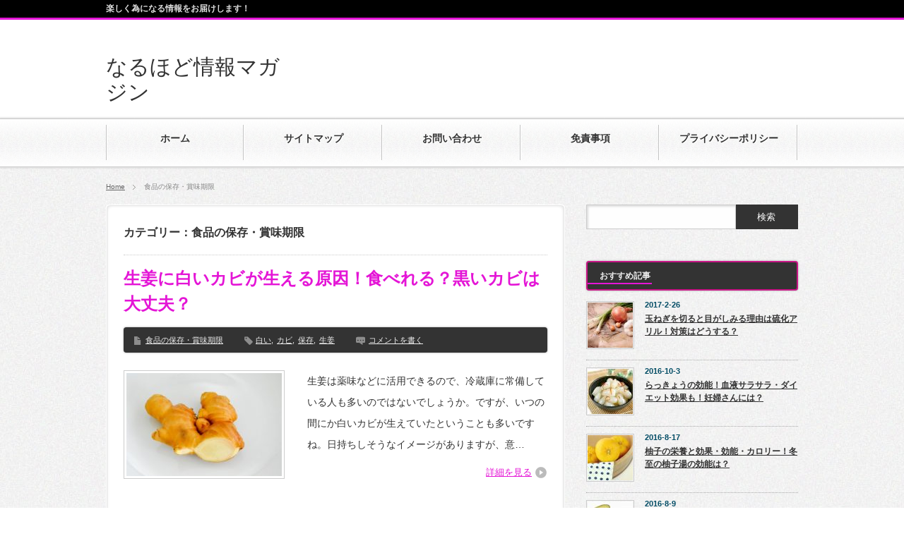

--- FILE ---
content_type: text/html; charset=UTF-8
request_url: https://xn--p9jb5c5cxiuc4n4f9927ao6r.com/category/food/hozonn/
body_size: 17686
content:
<!DOCTYPE html PUBLIC "-//W3C//DTD XHTML 1.1//EN" "http://www.w3.org/TR/xhtml11/DTD/xhtml11.dtd">
<!--[if lt IE 9]><html xmlns="http://www.w3.org/1999/xhtml" class="ie"><![endif]-->
<!--[if (gt IE 9)|!(IE)]><!--><html xmlns="http://www.w3.org/1999/xhtml"><!--<![endif]-->
<head profile="http://gmpg.org/xfn/11">
<meta http-equiv="Content-Type" content="text/html; charset=UTF-8" />
<meta http-equiv="X-UA-Compatible" content="IE=edge,chrome=1" />
<meta name="viewport" content="width=device-width,user-scalable=no,maximum-scale=1" />

<meta name="description" content="楽しく為になる情報をお届けします！" />
<link rel="alternate" type="application/rss+xml" title="なるほど情報マガジン RSS Feed" href="https://xn--p9jb5c5cxiuc4n4f9927ao6r.com/feed/" />
<link rel="alternate" type="application/atom+xml" title="なるほど情報マガジン Atom Feed" href="https://xn--p9jb5c5cxiuc4n4f9927ao6r.com/feed/atom/" /> 
<link rel="pingback" href="https://xn--p9jb5c5cxiuc4n4f9927ao6r.com/xmlrpc.php" />


 
	<style>img:is([sizes="auto" i], [sizes^="auto," i]) { contain-intrinsic-size: 3000px 1500px }</style>
	
		<!-- All in One SEO 4.9.3 - aioseo.com -->
		<title>食品の保存・賞味期限 | なるほど情報マガジン</title>
	<meta name="robots" content="noindex, max-image-preview:large" />
	<link rel="canonical" href="https://xn--p9jb5c5cxiuc4n4f9927ao6r.com/category/food/hozonn/" />
	<link rel="next" href="https://xn--p9jb5c5cxiuc4n4f9927ao6r.com/category/food/hozonn/page/2/" />
	<meta name="generator" content="All in One SEO (AIOSEO) 4.9.3" />
		<script type="application/ld+json" class="aioseo-schema">
			{"@context":"https:\/\/schema.org","@graph":[{"@type":"BreadcrumbList","@id":"https:\/\/xn--p9jb5c5cxiuc4n4f9927ao6r.com\/category\/food\/hozonn\/#breadcrumblist","itemListElement":[{"@type":"ListItem","@id":"https:\/\/xn--p9jb5c5cxiuc4n4f9927ao6r.com#listItem","position":1,"name":"\u30db\u30fc\u30e0","item":"https:\/\/xn--p9jb5c5cxiuc4n4f9927ao6r.com","nextItem":{"@type":"ListItem","@id":"https:\/\/xn--p9jb5c5cxiuc4n4f9927ao6r.com\/category\/food\/#listItem","name":"\u98df\u6750\u30fb\u6599\u7406"}},{"@type":"ListItem","@id":"https:\/\/xn--p9jb5c5cxiuc4n4f9927ao6r.com\/category\/food\/#listItem","position":2,"name":"\u98df\u6750\u30fb\u6599\u7406","item":"https:\/\/xn--p9jb5c5cxiuc4n4f9927ao6r.com\/category\/food\/","nextItem":{"@type":"ListItem","@id":"https:\/\/xn--p9jb5c5cxiuc4n4f9927ao6r.com\/category\/food\/hozonn\/#listItem","name":"\u98df\u54c1\u306e\u4fdd\u5b58\u30fb\u8cde\u5473\u671f\u9650"},"previousItem":{"@type":"ListItem","@id":"https:\/\/xn--p9jb5c5cxiuc4n4f9927ao6r.com#listItem","name":"\u30db\u30fc\u30e0"}},{"@type":"ListItem","@id":"https:\/\/xn--p9jb5c5cxiuc4n4f9927ao6r.com\/category\/food\/hozonn\/#listItem","position":3,"name":"\u98df\u54c1\u306e\u4fdd\u5b58\u30fb\u8cde\u5473\u671f\u9650","previousItem":{"@type":"ListItem","@id":"https:\/\/xn--p9jb5c5cxiuc4n4f9927ao6r.com\/category\/food\/#listItem","name":"\u98df\u6750\u30fb\u6599\u7406"}}]},{"@type":"CollectionPage","@id":"https:\/\/xn--p9jb5c5cxiuc4n4f9927ao6r.com\/category\/food\/hozonn\/#collectionpage","url":"https:\/\/xn--p9jb5c5cxiuc4n4f9927ao6r.com\/category\/food\/hozonn\/","name":"\u98df\u54c1\u306e\u4fdd\u5b58\u30fb\u8cde\u5473\u671f\u9650 | \u306a\u308b\u307b\u3069\u60c5\u5831\u30de\u30ac\u30b8\u30f3","inLanguage":"ja","isPartOf":{"@id":"https:\/\/xn--p9jb5c5cxiuc4n4f9927ao6r.com\/#website"},"breadcrumb":{"@id":"https:\/\/xn--p9jb5c5cxiuc4n4f9927ao6r.com\/category\/food\/hozonn\/#breadcrumblist"}},{"@type":"Organization","@id":"https:\/\/xn--p9jb5c5cxiuc4n4f9927ao6r.com\/#organization","name":"\u306a\u308b\u307b\u3069\u60c5\u5831\u30de\u30ac\u30b8\u30f3","description":"\u697d\u3057\u304f\u70ba\u306b\u306a\u308b\u60c5\u5831\u3092\u304a\u5c4a\u3051\u3057\u307e\u3059\uff01","url":"https:\/\/xn--p9jb5c5cxiuc4n4f9927ao6r.com\/"},{"@type":"WebSite","@id":"https:\/\/xn--p9jb5c5cxiuc4n4f9927ao6r.com\/#website","url":"https:\/\/xn--p9jb5c5cxiuc4n4f9927ao6r.com\/","name":"\u306a\u308b\u307b\u3069\u60c5\u5831\u30de\u30ac\u30b8\u30f3","description":"\u697d\u3057\u304f\u70ba\u306b\u306a\u308b\u60c5\u5831\u3092\u304a\u5c4a\u3051\u3057\u307e\u3059\uff01","inLanguage":"ja","publisher":{"@id":"https:\/\/xn--p9jb5c5cxiuc4n4f9927ao6r.com\/#organization"}}]}
		</script>
		<!-- All in One SEO -->

<link rel='dns-prefetch' href='//secure.gravatar.com' />
<link rel='dns-prefetch' href='//stats.wp.com' />
<link rel='dns-prefetch' href='//v0.wordpress.com' />
<link rel="alternate" type="application/rss+xml" title="なるほど情報マガジン &raquo; 食品の保存・賞味期限 カテゴリーのフィード" href="https://xn--p9jb5c5cxiuc4n4f9927ao6r.com/category/food/hozonn/feed/" />
<script type="text/javascript">
/* <![CDATA[ */
window._wpemojiSettings = {"baseUrl":"https:\/\/s.w.org\/images\/core\/emoji\/15.0.3\/72x72\/","ext":".png","svgUrl":"https:\/\/s.w.org\/images\/core\/emoji\/15.0.3\/svg\/","svgExt":".svg","source":{"concatemoji":"https:\/\/xn--p9jb5c5cxiuc4n4f9927ao6r.com\/wp-includes\/js\/wp-emoji-release.min.js?ver=6.7.4"}};
/*! This file is auto-generated */
!function(i,n){var o,s,e;function c(e){try{var t={supportTests:e,timestamp:(new Date).valueOf()};sessionStorage.setItem(o,JSON.stringify(t))}catch(e){}}function p(e,t,n){e.clearRect(0,0,e.canvas.width,e.canvas.height),e.fillText(t,0,0);var t=new Uint32Array(e.getImageData(0,0,e.canvas.width,e.canvas.height).data),r=(e.clearRect(0,0,e.canvas.width,e.canvas.height),e.fillText(n,0,0),new Uint32Array(e.getImageData(0,0,e.canvas.width,e.canvas.height).data));return t.every(function(e,t){return e===r[t]})}function u(e,t,n){switch(t){case"flag":return n(e,"\ud83c\udff3\ufe0f\u200d\u26a7\ufe0f","\ud83c\udff3\ufe0f\u200b\u26a7\ufe0f")?!1:!n(e,"\ud83c\uddfa\ud83c\uddf3","\ud83c\uddfa\u200b\ud83c\uddf3")&&!n(e,"\ud83c\udff4\udb40\udc67\udb40\udc62\udb40\udc65\udb40\udc6e\udb40\udc67\udb40\udc7f","\ud83c\udff4\u200b\udb40\udc67\u200b\udb40\udc62\u200b\udb40\udc65\u200b\udb40\udc6e\u200b\udb40\udc67\u200b\udb40\udc7f");case"emoji":return!n(e,"\ud83d\udc26\u200d\u2b1b","\ud83d\udc26\u200b\u2b1b")}return!1}function f(e,t,n){var r="undefined"!=typeof WorkerGlobalScope&&self instanceof WorkerGlobalScope?new OffscreenCanvas(300,150):i.createElement("canvas"),a=r.getContext("2d",{willReadFrequently:!0}),o=(a.textBaseline="top",a.font="600 32px Arial",{});return e.forEach(function(e){o[e]=t(a,e,n)}),o}function t(e){var t=i.createElement("script");t.src=e,t.defer=!0,i.head.appendChild(t)}"undefined"!=typeof Promise&&(o="wpEmojiSettingsSupports",s=["flag","emoji"],n.supports={everything:!0,everythingExceptFlag:!0},e=new Promise(function(e){i.addEventListener("DOMContentLoaded",e,{once:!0})}),new Promise(function(t){var n=function(){try{var e=JSON.parse(sessionStorage.getItem(o));if("object"==typeof e&&"number"==typeof e.timestamp&&(new Date).valueOf()<e.timestamp+604800&&"object"==typeof e.supportTests)return e.supportTests}catch(e){}return null}();if(!n){if("undefined"!=typeof Worker&&"undefined"!=typeof OffscreenCanvas&&"undefined"!=typeof URL&&URL.createObjectURL&&"undefined"!=typeof Blob)try{var e="postMessage("+f.toString()+"("+[JSON.stringify(s),u.toString(),p.toString()].join(",")+"));",r=new Blob([e],{type:"text/javascript"}),a=new Worker(URL.createObjectURL(r),{name:"wpTestEmojiSupports"});return void(a.onmessage=function(e){c(n=e.data),a.terminate(),t(n)})}catch(e){}c(n=f(s,u,p))}t(n)}).then(function(e){for(var t in e)n.supports[t]=e[t],n.supports.everything=n.supports.everything&&n.supports[t],"flag"!==t&&(n.supports.everythingExceptFlag=n.supports.everythingExceptFlag&&n.supports[t]);n.supports.everythingExceptFlag=n.supports.everythingExceptFlag&&!n.supports.flag,n.DOMReady=!1,n.readyCallback=function(){n.DOMReady=!0}}).then(function(){return e}).then(function(){var e;n.supports.everything||(n.readyCallback(),(e=n.source||{}).concatemoji?t(e.concatemoji):e.wpemoji&&e.twemoji&&(t(e.twemoji),t(e.wpemoji)))}))}((window,document),window._wpemojiSettings);
/* ]]> */
</script>
<style id='wp-emoji-styles-inline-css' type='text/css'>

	img.wp-smiley, img.emoji {
		display: inline !important;
		border: none !important;
		box-shadow: none !important;
		height: 1em !important;
		width: 1em !important;
		margin: 0 0.07em !important;
		vertical-align: -0.1em !important;
		background: none !important;
		padding: 0 !important;
	}
</style>
<link rel='stylesheet' id='wp-block-library-css' href='https://xn--p9jb5c5cxiuc4n4f9927ao6r.com/wp-includes/css/dist/block-library/style.min.css?ver=6.7.4' type='text/css' media='all' />
<link rel='stylesheet' id='aioseo/css/src/vue/standalone/blocks/table-of-contents/global.scss-css' href='https://xn--p9jb5c5cxiuc4n4f9927ao6r.com/wp-content/plugins/all-in-one-seo-pack/dist/Lite/assets/css/table-of-contents/global.e90f6d47.css?ver=4.9.3' type='text/css' media='all' />
<link rel='stylesheet' id='quads-style-css-css' href='https://xn--p9jb5c5cxiuc4n4f9927ao6r.com/wp-content/plugins/quick-adsense-reloaded/includes/gutenberg/dist/blocks.style.build.css?ver=2.0.98.1' type='text/css' media='all' />
<link rel='stylesheet' id='mediaelement-css' href='https://xn--p9jb5c5cxiuc4n4f9927ao6r.com/wp-includes/js/mediaelement/mediaelementplayer-legacy.min.css?ver=4.2.17' type='text/css' media='all' />
<link rel='stylesheet' id='wp-mediaelement-css' href='https://xn--p9jb5c5cxiuc4n4f9927ao6r.com/wp-includes/js/mediaelement/wp-mediaelement.min.css?ver=6.7.4' type='text/css' media='all' />
<style id='jetpack-sharing-buttons-style-inline-css' type='text/css'>
.jetpack-sharing-buttons__services-list{display:flex;flex-direction:row;flex-wrap:wrap;gap:0;list-style-type:none;margin:5px;padding:0}.jetpack-sharing-buttons__services-list.has-small-icon-size{font-size:12px}.jetpack-sharing-buttons__services-list.has-normal-icon-size{font-size:16px}.jetpack-sharing-buttons__services-list.has-large-icon-size{font-size:24px}.jetpack-sharing-buttons__services-list.has-huge-icon-size{font-size:36px}@media print{.jetpack-sharing-buttons__services-list{display:none!important}}.editor-styles-wrapper .wp-block-jetpack-sharing-buttons{gap:0;padding-inline-start:0}ul.jetpack-sharing-buttons__services-list.has-background{padding:1.25em 2.375em}
</style>
<style id='classic-theme-styles-inline-css' type='text/css'>
/*! This file is auto-generated */
.wp-block-button__link{color:#fff;background-color:#32373c;border-radius:9999px;box-shadow:none;text-decoration:none;padding:calc(.667em + 2px) calc(1.333em + 2px);font-size:1.125em}.wp-block-file__button{background:#32373c;color:#fff;text-decoration:none}
</style>
<style id='global-styles-inline-css' type='text/css'>
:root{--wp--preset--aspect-ratio--square: 1;--wp--preset--aspect-ratio--4-3: 4/3;--wp--preset--aspect-ratio--3-4: 3/4;--wp--preset--aspect-ratio--3-2: 3/2;--wp--preset--aspect-ratio--2-3: 2/3;--wp--preset--aspect-ratio--16-9: 16/9;--wp--preset--aspect-ratio--9-16: 9/16;--wp--preset--color--black: #000000;--wp--preset--color--cyan-bluish-gray: #abb8c3;--wp--preset--color--white: #ffffff;--wp--preset--color--pale-pink: #f78da7;--wp--preset--color--vivid-red: #cf2e2e;--wp--preset--color--luminous-vivid-orange: #ff6900;--wp--preset--color--luminous-vivid-amber: #fcb900;--wp--preset--color--light-green-cyan: #7bdcb5;--wp--preset--color--vivid-green-cyan: #00d084;--wp--preset--color--pale-cyan-blue: #8ed1fc;--wp--preset--color--vivid-cyan-blue: #0693e3;--wp--preset--color--vivid-purple: #9b51e0;--wp--preset--gradient--vivid-cyan-blue-to-vivid-purple: linear-gradient(135deg,rgba(6,147,227,1) 0%,rgb(155,81,224) 100%);--wp--preset--gradient--light-green-cyan-to-vivid-green-cyan: linear-gradient(135deg,rgb(122,220,180) 0%,rgb(0,208,130) 100%);--wp--preset--gradient--luminous-vivid-amber-to-luminous-vivid-orange: linear-gradient(135deg,rgba(252,185,0,1) 0%,rgba(255,105,0,1) 100%);--wp--preset--gradient--luminous-vivid-orange-to-vivid-red: linear-gradient(135deg,rgba(255,105,0,1) 0%,rgb(207,46,46) 100%);--wp--preset--gradient--very-light-gray-to-cyan-bluish-gray: linear-gradient(135deg,rgb(238,238,238) 0%,rgb(169,184,195) 100%);--wp--preset--gradient--cool-to-warm-spectrum: linear-gradient(135deg,rgb(74,234,220) 0%,rgb(151,120,209) 20%,rgb(207,42,186) 40%,rgb(238,44,130) 60%,rgb(251,105,98) 80%,rgb(254,248,76) 100%);--wp--preset--gradient--blush-light-purple: linear-gradient(135deg,rgb(255,206,236) 0%,rgb(152,150,240) 100%);--wp--preset--gradient--blush-bordeaux: linear-gradient(135deg,rgb(254,205,165) 0%,rgb(254,45,45) 50%,rgb(107,0,62) 100%);--wp--preset--gradient--luminous-dusk: linear-gradient(135deg,rgb(255,203,112) 0%,rgb(199,81,192) 50%,rgb(65,88,208) 100%);--wp--preset--gradient--pale-ocean: linear-gradient(135deg,rgb(255,245,203) 0%,rgb(182,227,212) 50%,rgb(51,167,181) 100%);--wp--preset--gradient--electric-grass: linear-gradient(135deg,rgb(202,248,128) 0%,rgb(113,206,126) 100%);--wp--preset--gradient--midnight: linear-gradient(135deg,rgb(2,3,129) 0%,rgb(40,116,252) 100%);--wp--preset--font-size--small: 13px;--wp--preset--font-size--medium: 20px;--wp--preset--font-size--large: 36px;--wp--preset--font-size--x-large: 42px;--wp--preset--spacing--20: 0.44rem;--wp--preset--spacing--30: 0.67rem;--wp--preset--spacing--40: 1rem;--wp--preset--spacing--50: 1.5rem;--wp--preset--spacing--60: 2.25rem;--wp--preset--spacing--70: 3.38rem;--wp--preset--spacing--80: 5.06rem;--wp--preset--shadow--natural: 6px 6px 9px rgba(0, 0, 0, 0.2);--wp--preset--shadow--deep: 12px 12px 50px rgba(0, 0, 0, 0.4);--wp--preset--shadow--sharp: 6px 6px 0px rgba(0, 0, 0, 0.2);--wp--preset--shadow--outlined: 6px 6px 0px -3px rgba(255, 255, 255, 1), 6px 6px rgba(0, 0, 0, 1);--wp--preset--shadow--crisp: 6px 6px 0px rgba(0, 0, 0, 1);}:where(.is-layout-flex){gap: 0.5em;}:where(.is-layout-grid){gap: 0.5em;}body .is-layout-flex{display: flex;}.is-layout-flex{flex-wrap: wrap;align-items: center;}.is-layout-flex > :is(*, div){margin: 0;}body .is-layout-grid{display: grid;}.is-layout-grid > :is(*, div){margin: 0;}:where(.wp-block-columns.is-layout-flex){gap: 2em;}:where(.wp-block-columns.is-layout-grid){gap: 2em;}:where(.wp-block-post-template.is-layout-flex){gap: 1.25em;}:where(.wp-block-post-template.is-layout-grid){gap: 1.25em;}.has-black-color{color: var(--wp--preset--color--black) !important;}.has-cyan-bluish-gray-color{color: var(--wp--preset--color--cyan-bluish-gray) !important;}.has-white-color{color: var(--wp--preset--color--white) !important;}.has-pale-pink-color{color: var(--wp--preset--color--pale-pink) !important;}.has-vivid-red-color{color: var(--wp--preset--color--vivid-red) !important;}.has-luminous-vivid-orange-color{color: var(--wp--preset--color--luminous-vivid-orange) !important;}.has-luminous-vivid-amber-color{color: var(--wp--preset--color--luminous-vivid-amber) !important;}.has-light-green-cyan-color{color: var(--wp--preset--color--light-green-cyan) !important;}.has-vivid-green-cyan-color{color: var(--wp--preset--color--vivid-green-cyan) !important;}.has-pale-cyan-blue-color{color: var(--wp--preset--color--pale-cyan-blue) !important;}.has-vivid-cyan-blue-color{color: var(--wp--preset--color--vivid-cyan-blue) !important;}.has-vivid-purple-color{color: var(--wp--preset--color--vivid-purple) !important;}.has-black-background-color{background-color: var(--wp--preset--color--black) !important;}.has-cyan-bluish-gray-background-color{background-color: var(--wp--preset--color--cyan-bluish-gray) !important;}.has-white-background-color{background-color: var(--wp--preset--color--white) !important;}.has-pale-pink-background-color{background-color: var(--wp--preset--color--pale-pink) !important;}.has-vivid-red-background-color{background-color: var(--wp--preset--color--vivid-red) !important;}.has-luminous-vivid-orange-background-color{background-color: var(--wp--preset--color--luminous-vivid-orange) !important;}.has-luminous-vivid-amber-background-color{background-color: var(--wp--preset--color--luminous-vivid-amber) !important;}.has-light-green-cyan-background-color{background-color: var(--wp--preset--color--light-green-cyan) !important;}.has-vivid-green-cyan-background-color{background-color: var(--wp--preset--color--vivid-green-cyan) !important;}.has-pale-cyan-blue-background-color{background-color: var(--wp--preset--color--pale-cyan-blue) !important;}.has-vivid-cyan-blue-background-color{background-color: var(--wp--preset--color--vivid-cyan-blue) !important;}.has-vivid-purple-background-color{background-color: var(--wp--preset--color--vivid-purple) !important;}.has-black-border-color{border-color: var(--wp--preset--color--black) !important;}.has-cyan-bluish-gray-border-color{border-color: var(--wp--preset--color--cyan-bluish-gray) !important;}.has-white-border-color{border-color: var(--wp--preset--color--white) !important;}.has-pale-pink-border-color{border-color: var(--wp--preset--color--pale-pink) !important;}.has-vivid-red-border-color{border-color: var(--wp--preset--color--vivid-red) !important;}.has-luminous-vivid-orange-border-color{border-color: var(--wp--preset--color--luminous-vivid-orange) !important;}.has-luminous-vivid-amber-border-color{border-color: var(--wp--preset--color--luminous-vivid-amber) !important;}.has-light-green-cyan-border-color{border-color: var(--wp--preset--color--light-green-cyan) !important;}.has-vivid-green-cyan-border-color{border-color: var(--wp--preset--color--vivid-green-cyan) !important;}.has-pale-cyan-blue-border-color{border-color: var(--wp--preset--color--pale-cyan-blue) !important;}.has-vivid-cyan-blue-border-color{border-color: var(--wp--preset--color--vivid-cyan-blue) !important;}.has-vivid-purple-border-color{border-color: var(--wp--preset--color--vivid-purple) !important;}.has-vivid-cyan-blue-to-vivid-purple-gradient-background{background: var(--wp--preset--gradient--vivid-cyan-blue-to-vivid-purple) !important;}.has-light-green-cyan-to-vivid-green-cyan-gradient-background{background: var(--wp--preset--gradient--light-green-cyan-to-vivid-green-cyan) !important;}.has-luminous-vivid-amber-to-luminous-vivid-orange-gradient-background{background: var(--wp--preset--gradient--luminous-vivid-amber-to-luminous-vivid-orange) !important;}.has-luminous-vivid-orange-to-vivid-red-gradient-background{background: var(--wp--preset--gradient--luminous-vivid-orange-to-vivid-red) !important;}.has-very-light-gray-to-cyan-bluish-gray-gradient-background{background: var(--wp--preset--gradient--very-light-gray-to-cyan-bluish-gray) !important;}.has-cool-to-warm-spectrum-gradient-background{background: var(--wp--preset--gradient--cool-to-warm-spectrum) !important;}.has-blush-light-purple-gradient-background{background: var(--wp--preset--gradient--blush-light-purple) !important;}.has-blush-bordeaux-gradient-background{background: var(--wp--preset--gradient--blush-bordeaux) !important;}.has-luminous-dusk-gradient-background{background: var(--wp--preset--gradient--luminous-dusk) !important;}.has-pale-ocean-gradient-background{background: var(--wp--preset--gradient--pale-ocean) !important;}.has-electric-grass-gradient-background{background: var(--wp--preset--gradient--electric-grass) !important;}.has-midnight-gradient-background{background: var(--wp--preset--gradient--midnight) !important;}.has-small-font-size{font-size: var(--wp--preset--font-size--small) !important;}.has-medium-font-size{font-size: var(--wp--preset--font-size--medium) !important;}.has-large-font-size{font-size: var(--wp--preset--font-size--large) !important;}.has-x-large-font-size{font-size: var(--wp--preset--font-size--x-large) !important;}
:where(.wp-block-post-template.is-layout-flex){gap: 1.25em;}:where(.wp-block-post-template.is-layout-grid){gap: 1.25em;}
:where(.wp-block-columns.is-layout-flex){gap: 2em;}:where(.wp-block-columns.is-layout-grid){gap: 2em;}
:root :where(.wp-block-pullquote){font-size: 1.5em;line-height: 1.6;}
</style>
<link rel='stylesheet' id='toc-screen-css' href='https://xn--p9jb5c5cxiuc4n4f9927ao6r.com/wp-content/plugins/table-of-contents-plus/screen.min.css?ver=2411.1' type='text/css' media='all' />
<style id='toc-screen-inline-css' type='text/css'>
div#toc_container ul li {font-size: 150%;}
</style>
<script type="text/javascript" src="https://xn--p9jb5c5cxiuc4n4f9927ao6r.com/wp-includes/js/jquery/jquery.min.js?ver=3.7.1" id="jquery-core-js"></script>
<script type="text/javascript" src="https://xn--p9jb5c5cxiuc4n4f9927ao6r.com/wp-includes/js/jquery/jquery-migrate.min.js?ver=3.4.1" id="jquery-migrate-js"></script>
<link rel="https://api.w.org/" href="https://xn--p9jb5c5cxiuc4n4f9927ao6r.com/wp-json/" /><link rel="alternate" title="JSON" type="application/json" href="https://xn--p9jb5c5cxiuc4n4f9927ao6r.com/wp-json/wp/v2/categories/8" />	<style>img#wpstats{display:none}</style>
		<script>document.cookie = 'quads_browser_width='+screen.width;</script>		<style type="text/css" id="wp-custom-css">
			h3 {
	margin: 0 0 1.5em;
	padding: .5em;
	font-size: 18px;
	font-weight: bold;
	border: 2px solid #C71585;
	box-shadow: 3px 3px 3px rgba(0,0,0,0.4);
	-moz-box-shadow: 3px 3px 3px rgba(0,0,0,0.4);
	-webkit-box-shadow: 3px 3px 3px rgba(0,0,0,0.4);
	-o-box-shadow: 3px 3px 3px rgba(0,0,0,0.4);
	-ms-box-shadow: 3px 3px 3px rgba(0,0,0,0.4);
}		</style>
		
<link rel="stylesheet" href="https://xn--p9jb5c5cxiuc4n4f9927ao6r.com/wp-content/themes/blogpress_tcd10/style.css?ver=3.1.2" type="text/css" />
<link rel="stylesheet" href="https://xn--p9jb5c5cxiuc4n4f9927ao6r.com/wp-content/themes/blogpress_tcd10/comment-style.css?ver=3.1.2" type="text/css" />

<link rel="stylesheet" media="screen and (min-width:641px)" href="https://xn--p9jb5c5cxiuc4n4f9927ao6r.com/wp-content/themes/blogpress_tcd10/style_pc.css?ver=3.1.2" type="text/css" />
<link rel="stylesheet" media="screen and (max-width:640px)" href="https://xn--p9jb5c5cxiuc4n4f9927ao6r.com/wp-content/themes/blogpress_tcd10/style_sp.css?ver=3.1.2" type="text/css" />

<link rel="stylesheet" href="https://xn--p9jb5c5cxiuc4n4f9927ao6r.com/wp-content/themes/blogpress_tcd10/japanese.css?ver=3.1.2" type="text/css" />

<script type="text/javascript" src="https://xn--p9jb5c5cxiuc4n4f9927ao6r.com/wp-content/themes/blogpress_tcd10/js/jscript.js?ver=3.1.2"></script>
<script type="text/javascript" src="https://xn--p9jb5c5cxiuc4n4f9927ao6r.com/wp-content/themes/blogpress_tcd10/js/scroll.js?ver=3.1.2"></script>
<script type="text/javascript" src="https://xn--p9jb5c5cxiuc4n4f9927ao6r.com/wp-content/themes/blogpress_tcd10/js/comment.js?ver=3.1.2"></script>

<!--[if lt IE 9]>
<link id="stylesheet" rel="stylesheet" href="https://xn--p9jb5c5cxiuc4n4f9927ao6r.com/wp-content/themes/blogpress_tcd10/style_pc.css?ver=3.1.2" type="text/css" />
<script type="text/javascript" src="https://xn--p9jb5c5cxiuc4n4f9927ao6r.com/wp-content/themes/blogpress_tcd10/js/ie.js?ver=3.1.2"></script>
<![endif]-->
<!--[if IE 7]>
<link rel="stylesheet" href="https://xn--p9jb5c5cxiuc4n4f9927ao6r.com/wp-content/themes/blogpress_tcd10/ie7.css?ver=3.1.2" type="text/css" />
<![endif]-->


<style type="text/css">
body { font-size:13px; }

a, .post_list .meta a:hover, .side_widget a:hover, #bread_crumb li a:hover, #single_post .meta a:hover, #related_post ul li .title a:hover, .footer_widget a:hover, .pc #previous_next_post a:hover, #logo_area #logo_text a:hover, #comments a:hover
 { color:#E415D6; }

a:hover { color:#1807B3; }

#wp-calendar td a:hover, #wp-calendar #prev a:hover, #wp-calendar #next a:hover, .page_navi a:hover, .mobile #return_top:hover, #post_pagination a:hover, #comment_header ul li a:hover, .mobile #previous_next_post a:hover
 { background-color:#E415D6; }

.pc .post_list .image:hover img, #related_post ul li .image:hover img, #submit_comment:hover, .recommend_widget .image:hover img, #guest_info input:focus, #comment_textarea textarea:focus
 { border:1px solid #E415D6; }

#submit_comment:hover, .mobile #global_menu ul li a:hover, .widget_search #search-btn input:hover, .widget_search #searchsubmit:hover
 { background-color:#E415D6; }

#description, .pc #global_menu ul li a:hover { border-bottom:3px solid #E415D6; }
.pc #copyright { border-top:3px solid #E415D6; }
.pc #global_menu ul li li a:hover { border:1px solid #ccc; }
.side_headline span { border-bottom:2px solid #E415D6; }

</style>
<!-- Global site tag (gtag.js) - Google Analytics -->
<script async src="https://www.googletagmanager.com/gtag/js?id=UA-110797110-1"></script>
<script>
  window.dataLayer = window.dataLayer || [];
  function gtag(){dataLayer.push(arguments);}
  gtag('js', new Date());

  gtag('config', 'UA-110797110-1');
</script>

</head>
<body class=" right default">

 <div id="header_wrap">
  <div id="header" class="clearfix">

   <!-- logo -->
   <div id="logo_area">
    <h1 id="logo_text"><a href="https://xn--p9jb5c5cxiuc4n4f9927ao6r.com/">なるほど情報マガジン</a></h1>
   </div>

   <!-- global menu -->
      <a href="#" class="menu_button">menu</a>
   <div id="global_menu" class="clearfix">
    <ul id="menu-%e3%83%a1%e3%83%8b%e3%83%a5%e3%83%bc-1" class="menu"><li id="menu-item-20" class="menu-item menu-item-type-custom menu-item-object-custom menu-item-home"><a href="http://xn--p9jb5c5cxiuc4n4f9927ao6r.com/"><strong>ホーム</strong></a></li>
<li id="menu-item-22" class="menu-item menu-item-type-post_type menu-item-object-page"><a href="https://xn--p9jb5c5cxiuc4n4f9927ao6r.com/sitemap/"><strong>サイトマップ</strong></a></li>
<li id="menu-item-1830" class="menu-item menu-item-type-custom menu-item-object-custom"><a href="https://ws.formzu.net/fgen/S93243992/"><strong>お問い合わせ</strong></a></li>
<li id="menu-item-9397" class="menu-item menu-item-type-post_type menu-item-object-page"><a href="https://xn--p9jb5c5cxiuc4n4f9927ao6r.com/disclaimer/"><strong>免責事項</strong></a></li>
<li id="menu-item-9406" class="menu-item menu-item-type-post_type menu-item-object-page"><a href="https://xn--p9jb5c5cxiuc4n4f9927ao6r.com/privacy/"><strong>プライバシーポリシー</strong></a></li>
</ul>   </div>
   
   <!-- banner -->
   
  </div><!-- END #header -->
 </div><!-- END #header_wrap -->

 <h2 id="description"><span>楽しく為になる情報をお届けします！</span></h2>

 <!-- smartphone banner -->
 
 <div id="content_wrap" class="clearfix">

  
<ul id="bread_crumb" class="clearfix">
 <li><a href="https://xn--p9jb5c5cxiuc4n4f9927ao6r.com/">Home</a></li>

 <li class="last">食品の保存・賞味期限</li>

</ul>


 <div id="main_col_wrap">
  <div id="main_col">
   <div id="content" class="clearfix">

    
            <h2 class="headline_base1"><span>カテゴリー：食品の保存・賞味期限</span></h2>

    
        <div class="post_list clearfix">
     <h4 class="title"><a href="https://xn--p9jb5c5cxiuc4n4f9927ao6r.com/2018/0428/syouganosirokabi/">生姜に白いカビが生える原因！食べれる？黒いカビは大丈夫？</a></h4>
          <div class="meta clearfix">
            <ul class="post_category clearfix"><li><a href="https://xn--p9jb5c5cxiuc4n4f9927ao6r.com/category/food/hozonn/" rel="category tag">食品の保存・賞味期限</a></li></ul>      <ul class="post_tag clearfix"><li><a href="https://xn--p9jb5c5cxiuc4n4f9927ao6r.com/tag/%e7%99%bd%e3%81%84/" rel="tag">白い</a>,</li><li><a href="https://xn--p9jb5c5cxiuc4n4f9927ao6r.com/tag/%e3%82%ab%e3%83%93/" rel="tag">カビ</a>,</li><li><a href="https://xn--p9jb5c5cxiuc4n4f9927ao6r.com/tag/%e4%bf%9d%e5%ad%98/" rel="tag">保存</a>,</li><li><a href="https://xn--p9jb5c5cxiuc4n4f9927ao6r.com/tag/%e7%94%9f%e5%a7%9c/" rel="tag">生姜</a></li></ul>      <p class="post_comment"><a href="https://xn--p9jb5c5cxiuc4n4f9927ao6r.com/2018/0428/syouganosirokabi/#respond">コメントを書く</a></p>     </div>
          <a class="image" href="https://xn--p9jb5c5cxiuc4n4f9927ao6r.com/2018/0428/syouganosirokabi/"><img width="220" height="146" src="https://xn--p9jb5c5cxiuc4n4f9927ao6r.com/wp-content/uploads/2018/04/5aa421ff44936cfbeaea9a5e7b48c0dc_s_mini-220x146.jpg" class="attachment-mid_size size-mid_size wp-post-image" alt="生姜　白いカビ" decoding="async" srcset="https://xn--p9jb5c5cxiuc4n4f9927ao6r.com/wp-content/uploads/2018/04/5aa421ff44936cfbeaea9a5e7b48c0dc_s_mini-220x146.jpg 220w, https://xn--p9jb5c5cxiuc4n4f9927ao6r.com/wp-content/uploads/2018/04/5aa421ff44936cfbeaea9a5e7b48c0dc_s_mini-300x199.jpg 300w, https://xn--p9jb5c5cxiuc4n4f9927ao6r.com/wp-content/uploads/2018/04/5aa421ff44936cfbeaea9a5e7b48c0dc_s_mini.jpg 640w" sizes="(max-width: 220px) 100vw, 220px" data-attachment-id="9277" data-permalink="https://xn--p9jb5c5cxiuc4n4f9927ao6r.com/2018/0428/syouganosirokabi/5aa421ff44936cfbeaea9a5e7b48c0dc_s_mini/" data-orig-file="https://xn--p9jb5c5cxiuc4n4f9927ao6r.com/wp-content/uploads/2018/04/5aa421ff44936cfbeaea9a5e7b48c0dc_s_mini.jpg" data-orig-size="640,425" data-comments-opened="1" data-image-meta="{&quot;aperture&quot;:&quot;0&quot;,&quot;credit&quot;:&quot;&quot;,&quot;camera&quot;:&quot;&quot;,&quot;caption&quot;:&quot;&quot;,&quot;created_timestamp&quot;:&quot;0&quot;,&quot;copyright&quot;:&quot;&quot;,&quot;focal_length&quot;:&quot;0&quot;,&quot;iso&quot;:&quot;0&quot;,&quot;shutter_speed&quot;:&quot;0&quot;,&quot;title&quot;:&quot;&quot;,&quot;orientation&quot;:&quot;0&quot;}" data-image-title="生姜　白いカビ" data-image-description="" data-image-caption="" data-medium-file="https://xn--p9jb5c5cxiuc4n4f9927ao6r.com/wp-content/uploads/2018/04/5aa421ff44936cfbeaea9a5e7b48c0dc_s_mini-300x199.jpg" data-large-file="https://xn--p9jb5c5cxiuc4n4f9927ao6r.com/wp-content/uploads/2018/04/5aa421ff44936cfbeaea9a5e7b48c0dc_s_mini.jpg" /></a>
     <div class="desc_area">
      <p class="desc">生姜は薬味などに活用できるので、冷蔵庫に常備している人も多いのではないでしょうか。ですが、いつの間にか白いカビが生えていたということも多いですね。日持ちしそうなイメージがありますが、意…</p>
      <a class="read_more" href="https://xn--p9jb5c5cxiuc4n4f9927ao6r.com/2018/0428/syouganosirokabi/">詳細を見る</a>
     </div>
    </div><!-- END .post_list -->
        <div class="post_list clearfix">
     <h4 class="title"><a href="https://xn--p9jb5c5cxiuc4n4f9927ao6r.com/2018/0227/teionnsyougai/">野菜や果物の低温障害の原因と防ぐ適正温度！起こしやすいものは？</a></h4>
          <div class="meta clearfix">
            <ul class="post_category clearfix"><li><a href="https://xn--p9jb5c5cxiuc4n4f9927ao6r.com/category/food/hozonn/" rel="category tag">食品の保存・賞味期限</a></li></ul>      <ul class="post_tag clearfix"><li><a href="https://xn--p9jb5c5cxiuc4n4f9927ao6r.com/tag/%e9%87%8e%e8%8f%9c/" rel="tag">野菜</a>,</li><li><a href="https://xn--p9jb5c5cxiuc4n4f9927ao6r.com/tag/%e6%9e%9c%e7%89%a9/" rel="tag">果物</a>,</li><li><a href="https://xn--p9jb5c5cxiuc4n4f9927ao6r.com/tag/%e4%bd%8e%e6%b8%a9%e9%9a%9c%e5%ae%b3/" rel="tag">低温障害</a>,</li><li><a href="https://xn--p9jb5c5cxiuc4n4f9927ao6r.com/tag/%e9%98%b2%e3%81%90/" rel="tag">防ぐ</a></li></ul>      <p class="post_comment"><a href="https://xn--p9jb5c5cxiuc4n4f9927ao6r.com/2018/0227/teionnsyougai/#respond">コメントを書く</a></p>     </div>
          <a class="image" href="https://xn--p9jb5c5cxiuc4n4f9927ao6r.com/2018/0227/teionnsyougai/"><img width="220" height="146" src="https://xn--p9jb5c5cxiuc4n4f9927ao6r.com/wp-content/uploads/2018/02/257014a2858d4a25e99f78c7d05c643c_s_mini-220x146.jpg" class="attachment-mid_size size-mid_size wp-post-image" alt="野菜　果物　低温障害" decoding="async" data-attachment-id="9019" data-permalink="https://xn--p9jb5c5cxiuc4n4f9927ao6r.com/2018/0227/teionnsyougai/257014a2858d4a25e99f78c7d05c643c_s_mini/" data-orig-file="https://xn--p9jb5c5cxiuc4n4f9927ao6r.com/wp-content/uploads/2018/02/257014a2858d4a25e99f78c7d05c643c_s_mini.jpg" data-orig-size="640,480" data-comments-opened="1" data-image-meta="{&quot;aperture&quot;:&quot;0&quot;,&quot;credit&quot;:&quot;&quot;,&quot;camera&quot;:&quot;&quot;,&quot;caption&quot;:&quot;&quot;,&quot;created_timestamp&quot;:&quot;0&quot;,&quot;copyright&quot;:&quot;&quot;,&quot;focal_length&quot;:&quot;0&quot;,&quot;iso&quot;:&quot;0&quot;,&quot;shutter_speed&quot;:&quot;0&quot;,&quot;title&quot;:&quot;&quot;,&quot;orientation&quot;:&quot;0&quot;}" data-image-title="野菜　果物　低温障害" data-image-description="" data-image-caption="" data-medium-file="https://xn--p9jb5c5cxiuc4n4f9927ao6r.com/wp-content/uploads/2018/02/257014a2858d4a25e99f78c7d05c643c_s_mini-300x225.jpg" data-large-file="https://xn--p9jb5c5cxiuc4n4f9927ao6r.com/wp-content/uploads/2018/02/257014a2858d4a25e99f78c7d05c643c_s_mini.jpg" /></a>
     <div class="desc_area">
      <p class="desc">ほとんどの家庭では、食品の保存に冷蔵庫を使用していると思います。しかし、野菜や果物の中には低温での保存が向かないものもあります。冷蔵庫に入れておくことだけで、劣化させてしまうことがある…</p>
      <a class="read_more" href="https://xn--p9jb5c5cxiuc4n4f9927ao6r.com/2018/0227/teionnsyougai/">詳細を見る</a>
     </div>
    </div><!-- END .post_list -->
        <div class="post_list clearfix">
     <h4 class="title"><a href="https://xn--p9jb5c5cxiuc4n4f9927ao6r.com/2018/0225/reitouudonn/">冷凍うどんの賞味期限！切れても食べられる？冷凍焼けで白いものは？</a></h4>
          <div class="meta clearfix">
            <ul class="post_category clearfix"><li><a href="https://xn--p9jb5c5cxiuc4n4f9927ao6r.com/category/food/hozonn/" rel="category tag">食品の保存・賞味期限</a></li></ul>      <ul class="post_tag clearfix"><li><a href="https://xn--p9jb5c5cxiuc4n4f9927ao6r.com/tag/%e6%9c%9f%e9%99%90%e5%88%87%e3%82%8c/" rel="tag">期限切れ</a>,</li><li><a href="https://xn--p9jb5c5cxiuc4n4f9927ao6r.com/tag/%e5%86%b7%e5%87%8d/" rel="tag">冷凍</a>,</li><li><a href="https://xn--p9jb5c5cxiuc4n4f9927ao6r.com/tag/%e3%81%86%e3%81%a9%e3%82%93/" rel="tag">うどん</a>,</li><li><a href="https://xn--p9jb5c5cxiuc4n4f9927ao6r.com/tag/%e5%86%b7%e5%87%8d%e7%84%bc%e3%81%91/" rel="tag">冷凍焼け</a></li></ul>      <p class="post_comment"><a href="https://xn--p9jb5c5cxiuc4n4f9927ao6r.com/2018/0225/reitouudonn/#respond">コメントを書く</a></p>     </div>
          <a class="image" href="https://xn--p9jb5c5cxiuc4n4f9927ao6r.com/2018/0225/reitouudonn/"><img width="220" height="146" src="https://xn--p9jb5c5cxiuc4n4f9927ao6r.com/wp-content/uploads/2018/02/e0773f04181a42acc55f56f992877baf_s_mini-220x146.jpg" class="attachment-mid_size size-mid_size wp-post-image" alt="冷凍うどん　賞味期限" decoding="async" srcset="https://xn--p9jb5c5cxiuc4n4f9927ao6r.com/wp-content/uploads/2018/02/e0773f04181a42acc55f56f992877baf_s_mini-220x146.jpg 220w, https://xn--p9jb5c5cxiuc4n4f9927ao6r.com/wp-content/uploads/2018/02/e0773f04181a42acc55f56f992877baf_s_mini-300x200.jpg 300w, https://xn--p9jb5c5cxiuc4n4f9927ao6r.com/wp-content/uploads/2018/02/e0773f04181a42acc55f56f992877baf_s_mini.jpg 640w" sizes="(max-width: 220px) 100vw, 220px" data-attachment-id="9009" data-permalink="https://xn--p9jb5c5cxiuc4n4f9927ao6r.com/2018/0225/reitouudonn/e0773f04181a42acc55f56f992877baf_s_mini/" data-orig-file="https://xn--p9jb5c5cxiuc4n4f9927ao6r.com/wp-content/uploads/2018/02/e0773f04181a42acc55f56f992877baf_s_mini.jpg" data-orig-size="640,427" data-comments-opened="1" data-image-meta="{&quot;aperture&quot;:&quot;0&quot;,&quot;credit&quot;:&quot;&quot;,&quot;camera&quot;:&quot;&quot;,&quot;caption&quot;:&quot;&quot;,&quot;created_timestamp&quot;:&quot;0&quot;,&quot;copyright&quot;:&quot;&quot;,&quot;focal_length&quot;:&quot;0&quot;,&quot;iso&quot;:&quot;0&quot;,&quot;shutter_speed&quot;:&quot;0&quot;,&quot;title&quot;:&quot;&quot;,&quot;orientation&quot;:&quot;0&quot;}" data-image-title="冷凍うどん　賞味期限" data-image-description="" data-image-caption="" data-medium-file="https://xn--p9jb5c5cxiuc4n4f9927ao6r.com/wp-content/uploads/2018/02/e0773f04181a42acc55f56f992877baf_s_mini-300x200.jpg" data-large-file="https://xn--p9jb5c5cxiuc4n4f9927ao6r.com/wp-content/uploads/2018/02/e0773f04181a42acc55f56f992877baf_s_mini.jpg" /></a>
     <div class="desc_area">
      <p class="desc">自宅でうどんを食べる時は、冷凍うどんを使うという人も多いと思います。手軽に食べられますし、モチモチしていて美味しいですよね。あのモチモチした食感はタピオカ粉の使用によるものともいわれて…</p>
      <a class="read_more" href="https://xn--p9jb5c5cxiuc4n4f9927ao6r.com/2018/0225/reitouudonn/">詳細を見る</a>
     </div>
    </div><!-- END .post_list -->
        <div class="post_list clearfix">
     <h4 class="title"><a href="https://xn--p9jb5c5cxiuc4n4f9927ao6r.com/2018/0218/obenntouhimoti/">お弁当を日持ちさせる作り方や詰め方！おかず選びや保冷バッグでの対策</a></h4>
          <div class="meta clearfix">
            <ul class="post_category clearfix"><li><a href="https://xn--p9jb5c5cxiuc4n4f9927ao6r.com/category/food/hozonn/" rel="category tag">食品の保存・賞味期限</a></li></ul>      <ul class="post_tag clearfix"><li><a href="https://xn--p9jb5c5cxiuc4n4f9927ao6r.com/tag/%e4%bd%9c%e3%82%8a%e6%96%b9/" rel="tag">作り方</a>,</li><li><a href="https://xn--p9jb5c5cxiuc4n4f9927ao6r.com/tag/%e3%81%8a%e5%bc%81%e5%bd%93/" rel="tag">お弁当</a>,</li><li><a href="https://xn--p9jb5c5cxiuc4n4f9927ao6r.com/tag/%e6%97%a5%e6%8c%81%e3%81%a1/" rel="tag">日持ち</a>,</li><li><a href="https://xn--p9jb5c5cxiuc4n4f9927ao6r.com/tag/%e3%81%8a%e3%81%8b%e3%81%9a/" rel="tag">おかず</a></li></ul>      <p class="post_comment"><a href="https://xn--p9jb5c5cxiuc4n4f9927ao6r.com/2018/0218/obenntouhimoti/#respond">コメントを書く</a></p>     </div>
          <a class="image" href="https://xn--p9jb5c5cxiuc4n4f9927ao6r.com/2018/0218/obenntouhimoti/"><img width="220" height="146" src="https://xn--p9jb5c5cxiuc4n4f9927ao6r.com/wp-content/uploads/2018/02/b8b00ea335373190b9a1aaf04c1a1bea_s_mini_mini-220x146.jpg" class="attachment-mid_size size-mid_size wp-post-image" alt="お弁当　日持ちさせる" decoding="async" loading="lazy" srcset="https://xn--p9jb5c5cxiuc4n4f9927ao6r.com/wp-content/uploads/2018/02/b8b00ea335373190b9a1aaf04c1a1bea_s_mini_mini-220x146.jpg 220w, https://xn--p9jb5c5cxiuc4n4f9927ao6r.com/wp-content/uploads/2018/02/b8b00ea335373190b9a1aaf04c1a1bea_s_mini_mini-300x200.jpg 300w, https://xn--p9jb5c5cxiuc4n4f9927ao6r.com/wp-content/uploads/2018/02/b8b00ea335373190b9a1aaf04c1a1bea_s_mini_mini.jpg 640w" sizes="auto, (max-width: 220px) 100vw, 220px" data-attachment-id="8983" data-permalink="https://xn--p9jb5c5cxiuc4n4f9927ao6r.com/2018/0218/obenntouhimoti/b8b00ea335373190b9a1aaf04c1a1bea_s_mini_mini/" data-orig-file="https://xn--p9jb5c5cxiuc4n4f9927ao6r.com/wp-content/uploads/2018/02/b8b00ea335373190b9a1aaf04c1a1bea_s_mini_mini.jpg" data-orig-size="640,427" data-comments-opened="1" data-image-meta="{&quot;aperture&quot;:&quot;0&quot;,&quot;credit&quot;:&quot;&quot;,&quot;camera&quot;:&quot;&quot;,&quot;caption&quot;:&quot;&quot;,&quot;created_timestamp&quot;:&quot;0&quot;,&quot;copyright&quot;:&quot;&quot;,&quot;focal_length&quot;:&quot;0&quot;,&quot;iso&quot;:&quot;0&quot;,&quot;shutter_speed&quot;:&quot;0&quot;,&quot;title&quot;:&quot;&quot;,&quot;orientation&quot;:&quot;0&quot;}" data-image-title="お弁当　日持ちさせる" data-image-description="" data-image-caption="" data-medium-file="https://xn--p9jb5c5cxiuc4n4f9927ao6r.com/wp-content/uploads/2018/02/b8b00ea335373190b9a1aaf04c1a1bea_s_mini_mini-300x200.jpg" data-large-file="https://xn--p9jb5c5cxiuc4n4f9927ao6r.com/wp-content/uploads/2018/02/b8b00ea335373190b9a1aaf04c1a1bea_s_mini_mini.jpg" /></a>
     <div class="desc_area">
      <p class="desc">学校や職場などに手作りのお弁当を持っていく時、時間が経っても大丈夫なのか心配になりますよね。なるべく日持ちさせるには、おかずの選び方や詰め方、持ち運び方などにポイントがあります。特に、…</p>
      <a class="read_more" href="https://xn--p9jb5c5cxiuc4n4f9927ao6r.com/2018/0218/obenntouhimoti/">詳細を見る</a>
     </div>
    </div><!-- END .post_list -->
        <div class="post_list clearfix">
     <h4 class="title"><a href="https://xn--p9jb5c5cxiuc4n4f9927ao6r.com/2018/0206/moyasihimoti/">もやしの日持ち！冷蔵・冷凍・レンジで加熱後・ナムルなど調理後は？</a></h4>
          <div class="meta clearfix">
            <ul class="post_category clearfix"><li><a href="https://xn--p9jb5c5cxiuc4n4f9927ao6r.com/category/food/hozonn/" rel="category tag">食品の保存・賞味期限</a></li></ul>      <ul class="post_tag clearfix"><li><a href="https://xn--p9jb5c5cxiuc4n4f9927ao6r.com/tag/%e6%97%a5%e6%8c%81%e3%81%a1/" rel="tag">日持ち</a>,</li><li><a href="https://xn--p9jb5c5cxiuc4n4f9927ao6r.com/tag/%e3%83%8a%e3%83%a0%e3%83%ab/" rel="tag">ナムル</a>,</li><li><a href="https://xn--p9jb5c5cxiuc4n4f9927ao6r.com/tag/%e4%bf%9d%e5%ad%98/" rel="tag">保存</a>,</li><li><a href="https://xn--p9jb5c5cxiuc4n4f9927ao6r.com/tag/%e3%82%82%e3%82%84%e3%81%97/" rel="tag">もやし</a></li></ul>      <p class="post_comment"><a href="https://xn--p9jb5c5cxiuc4n4f9927ao6r.com/2018/0206/moyasihimoti/#respond">コメントを書く</a></p>     </div>
          <a class="image" href="https://xn--p9jb5c5cxiuc4n4f9927ao6r.com/2018/0206/moyasihimoti/"><img width="220" height="146" src="https://xn--p9jb5c5cxiuc4n4f9927ao6r.com/wp-content/uploads/2018/02/9d28d2f3bef0911a0938fd6b87f2b089_s_mini-220x146.jpg" class="attachment-mid_size size-mid_size wp-post-image" alt="もやし　日持ち" decoding="async" loading="lazy" srcset="https://xn--p9jb5c5cxiuc4n4f9927ao6r.com/wp-content/uploads/2018/02/9d28d2f3bef0911a0938fd6b87f2b089_s_mini-220x146.jpg 220w, https://xn--p9jb5c5cxiuc4n4f9927ao6r.com/wp-content/uploads/2018/02/9d28d2f3bef0911a0938fd6b87f2b089_s_mini-300x200.jpg 300w, https://xn--p9jb5c5cxiuc4n4f9927ao6r.com/wp-content/uploads/2018/02/9d28d2f3bef0911a0938fd6b87f2b089_s_mini.jpg 640w" sizes="auto, (max-width: 220px) 100vw, 220px" data-attachment-id="8902" data-permalink="https://xn--p9jb5c5cxiuc4n4f9927ao6r.com/2018/0206/moyasihimoti/9d28d2f3bef0911a0938fd6b87f2b089_s_mini/" data-orig-file="https://xn--p9jb5c5cxiuc4n4f9927ao6r.com/wp-content/uploads/2018/02/9d28d2f3bef0911a0938fd6b87f2b089_s_mini.jpg" data-orig-size="640,427" data-comments-opened="1" data-image-meta="{&quot;aperture&quot;:&quot;0&quot;,&quot;credit&quot;:&quot;&quot;,&quot;camera&quot;:&quot;&quot;,&quot;caption&quot;:&quot;&quot;,&quot;created_timestamp&quot;:&quot;0&quot;,&quot;copyright&quot;:&quot;&quot;,&quot;focal_length&quot;:&quot;0&quot;,&quot;iso&quot;:&quot;0&quot;,&quot;shutter_speed&quot;:&quot;0&quot;,&quot;title&quot;:&quot;&quot;,&quot;orientation&quot;:&quot;0&quot;}" data-image-title="もやし　日持ち" data-image-description="" data-image-caption="" data-medium-file="https://xn--p9jb5c5cxiuc4n4f9927ao6r.com/wp-content/uploads/2018/02/9d28d2f3bef0911a0938fd6b87f2b089_s_mini-300x200.jpg" data-large-file="https://xn--p9jb5c5cxiuc4n4f9927ao6r.com/wp-content/uploads/2018/02/9d28d2f3bef0911a0938fd6b87f2b089_s_mini.jpg" /></a>
     <div class="desc_area">
      <p class="desc">1年を通して安定して安く購入することができる野菜・ もやし。特に、葉物野菜などの値段が高騰している時や、お給料前には重宝しますね。「安いから」とついつい多めに買ったりしますが、あまり日…</p>
      <a class="read_more" href="https://xn--p9jb5c5cxiuc4n4f9927ao6r.com/2018/0206/moyasihimoti/">詳細を見る</a>
     </div>
    </div><!-- END .post_list -->
        <div class="post_list clearfix">
     <h4 class="title"><a href="https://xn--p9jb5c5cxiuc4n4f9927ao6r.com/2018/0122/potatosaladhimoti/">ポテトサラダの日持ち！冷蔵庫やお弁当では？ハムやゆで卵を使うと？</a></h4>
          <div class="meta clearfix">
            <ul class="post_category clearfix"><li><a href="https://xn--p9jb5c5cxiuc4n4f9927ao6r.com/category/food/hozonn/" rel="category tag">食品の保存・賞味期限</a></li></ul>      <ul class="post_tag clearfix"><li><a href="https://xn--p9jb5c5cxiuc4n4f9927ao6r.com/tag/%e4%bf%9d%e5%ad%98/" rel="tag">保存</a>,</li><li><a href="https://xn--p9jb5c5cxiuc4n4f9927ao6r.com/tag/%e3%83%9d%e3%83%86%e3%83%88%e3%82%b5%e3%83%a9%e3%83%80/" rel="tag">ポテトサラダ</a>,</li><li><a href="https://xn--p9jb5c5cxiuc4n4f9927ao6r.com/tag/%e3%81%8a%e5%bc%81%e5%bd%93/" rel="tag">お弁当</a></li></ul>      <p class="post_comment"><a href="https://xn--p9jb5c5cxiuc4n4f9927ao6r.com/2018/0122/potatosaladhimoti/#respond">コメントを書く</a></p>     </div>
          <a class="image" href="https://xn--p9jb5c5cxiuc4n4f9927ao6r.com/2018/0122/potatosaladhimoti/"><img width="220" height="146" src="https://xn--p9jb5c5cxiuc4n4f9927ao6r.com/wp-content/uploads/2018/01/145e30cae53045816fa17f024be8876e_s_mini-220x146.jpg" class="attachment-mid_size size-mid_size wp-post-image" alt="ポテトサラダ　日持ち" decoding="async" loading="lazy" data-attachment-id="8791" data-permalink="https://xn--p9jb5c5cxiuc4n4f9927ao6r.com/2018/0122/potatosaladhimoti/145e30cae53045816fa17f024be8876e_s_mini/" data-orig-file="https://xn--p9jb5c5cxiuc4n4f9927ao6r.com/wp-content/uploads/2018/01/145e30cae53045816fa17f024be8876e_s_mini.jpg" data-orig-size="640,480" data-comments-opened="1" data-image-meta="{&quot;aperture&quot;:&quot;0&quot;,&quot;credit&quot;:&quot;&quot;,&quot;camera&quot;:&quot;&quot;,&quot;caption&quot;:&quot;&quot;,&quot;created_timestamp&quot;:&quot;0&quot;,&quot;copyright&quot;:&quot;&quot;,&quot;focal_length&quot;:&quot;0&quot;,&quot;iso&quot;:&quot;0&quot;,&quot;shutter_speed&quot;:&quot;0&quot;,&quot;title&quot;:&quot;&quot;,&quot;orientation&quot;:&quot;0&quot;}" data-image-title="ポテトサラダ　日持ち" data-image-description="" data-image-caption="" data-medium-file="https://xn--p9jb5c5cxiuc4n4f9927ao6r.com/wp-content/uploads/2018/01/145e30cae53045816fa17f024be8876e_s_mini-300x225.jpg" data-large-file="https://xn--p9jb5c5cxiuc4n4f9927ao6r.com/wp-content/uploads/2018/01/145e30cae53045816fa17f024be8876e_s_mini.jpg" /></a>
     <div class="desc_area">
      <p class="desc">ポテトサラダといえば、お弁当のおかずなどの定番ですね。具材をたっぷり入れると美味しいですが、一度に作る量が多くてしばらく冷蔵庫に入っていることも多いのではないでしょうか…。ただし、あま…</p>
      <a class="read_more" href="https://xn--p9jb5c5cxiuc4n4f9927ao6r.com/2018/0122/potatosaladhimoti/">詳細を見る</a>
     </div>
    </div><!-- END .post_list -->
        <div class="post_list clearfix">
     <h4 class="title"><a href="https://xn--p9jb5c5cxiuc4n4f9927ao6r.com/2017/0714/yamaimohozonn/">山芋の保存！常温と冷蔵のどっち？冷凍の方法と期間は？</a></h4>
          <div class="meta clearfix">
            <ul class="post_category clearfix"><li><a href="https://xn--p9jb5c5cxiuc4n4f9927ao6r.com/category/food/hozonn/" rel="category tag">食品の保存・賞味期限</a></li></ul>      <ul class="post_tag clearfix"><li><a href="https://xn--p9jb5c5cxiuc4n4f9927ao6r.com/tag/%e5%86%b7%e5%87%8d/" rel="tag">冷凍</a>,</li><li><a href="https://xn--p9jb5c5cxiuc4n4f9927ao6r.com/tag/%e5%b8%b8%e6%b8%a9/" rel="tag">常温</a>,</li><li><a href="https://xn--p9jb5c5cxiuc4n4f9927ao6r.com/tag/%e5%86%b7%e8%94%b5/" rel="tag">冷蔵</a>,</li><li><a href="https://xn--p9jb5c5cxiuc4n4f9927ao6r.com/tag/%e5%b1%b1%e8%8a%8b/" rel="tag">山芋</a></li></ul>      <p class="post_comment"><a href="https://xn--p9jb5c5cxiuc4n4f9927ao6r.com/2017/0714/yamaimohozonn/#respond">コメントを書く</a></p>     </div>
          <a class="image" href="https://xn--p9jb5c5cxiuc4n4f9927ao6r.com/2017/0714/yamaimohozonn/"><img width="220" height="146" src="https://xn--p9jb5c5cxiuc4n4f9927ao6r.com/wp-content/uploads/2017/07/10d56b7b217064e307c20f9df4509105_s_mini-220x146.jpg" class="attachment-mid_size size-mid_size wp-post-image" alt="山芋　保存" decoding="async" loading="lazy" data-attachment-id="8263" data-permalink="https://xn--p9jb5c5cxiuc4n4f9927ao6r.com/2017/0714/yamaimohozonn/10d56b7b217064e307c20f9df4509105_s_mini/" data-orig-file="https://xn--p9jb5c5cxiuc4n4f9927ao6r.com/wp-content/uploads/2017/07/10d56b7b217064e307c20f9df4509105_s_mini.jpg" data-orig-size="640,360" data-comments-opened="1" data-image-meta="{&quot;aperture&quot;:&quot;0&quot;,&quot;credit&quot;:&quot;&quot;,&quot;camera&quot;:&quot;&quot;,&quot;caption&quot;:&quot;&quot;,&quot;created_timestamp&quot;:&quot;0&quot;,&quot;copyright&quot;:&quot;&quot;,&quot;focal_length&quot;:&quot;0&quot;,&quot;iso&quot;:&quot;0&quot;,&quot;shutter_speed&quot;:&quot;0&quot;,&quot;title&quot;:&quot;&quot;,&quot;orientation&quot;:&quot;0&quot;}" data-image-title="山芋　保存" data-image-description="" data-image-caption="" data-medium-file="https://xn--p9jb5c5cxiuc4n4f9927ao6r.com/wp-content/uploads/2017/07/10d56b7b217064e307c20f9df4509105_s_mini-300x169.jpg" data-large-file="https://xn--p9jb5c5cxiuc4n4f9927ao6r.com/wp-content/uploads/2017/07/10d56b7b217064e307c20f9df4509105_s_mini.jpg" /></a>
     <div class="desc_area">
      <p class="desc"> 山芋は、すりおろしてとろろごはんにしたり、麺類に合わせても美味しいですね。また、酢の物や炒め物、フライなどと幅広い料理に利用できます。切らずに皮が付いたままであれば、数ヶ月はそのまま保存できるそうですよ…</p>
      <a class="read_more" href="https://xn--p9jb5c5cxiuc4n4f9927ao6r.com/2017/0714/yamaimohozonn/">詳細を見る</a>
     </div>
    </div><!-- END .post_list -->
        <div class="post_list clearfix">
     <h4 class="title"><a href="https://xn--p9jb5c5cxiuc4n4f9927ao6r.com/2017/0305/soumennkigenn/">素麺の賞味期限！未開封・開封後は？期限切れで食べられない状態は？</a></h4>
          <div class="meta clearfix">
            <ul class="post_category clearfix"><li><a href="https://xn--p9jb5c5cxiuc4n4f9927ao6r.com/category/food/hozonn/" rel="category tag">食品の保存・賞味期限</a></li></ul>      <ul class="post_tag clearfix"><li><a href="https://xn--p9jb5c5cxiuc4n4f9927ao6r.com/tag/%e8%b3%9e%e5%91%b3%e6%9c%9f%e9%99%90/" rel="tag">賞味期限</a>,</li><li><a href="https://xn--p9jb5c5cxiuc4n4f9927ao6r.com/tag/%e7%b4%a0%e9%ba%ba/" rel="tag">素麺</a></li></ul>      <p class="post_comment"><a href="https://xn--p9jb5c5cxiuc4n4f9927ao6r.com/2017/0305/soumennkigenn/#respond">コメントを書く</a></p>     </div>
          <a class="image" href="https://xn--p9jb5c5cxiuc4n4f9927ao6r.com/2017/0305/soumennkigenn/"><img width="220" height="146" src="https://xn--p9jb5c5cxiuc4n4f9927ao6r.com/wp-content/uploads/2017/03/4dc887b05c5a475b7d8c0f47c0506abc_s_mini-220x146.jpg" class="attachment-mid_size size-mid_size wp-post-image" alt="素麺　賞味期限" decoding="async" loading="lazy" srcset="https://xn--p9jb5c5cxiuc4n4f9927ao6r.com/wp-content/uploads/2017/03/4dc887b05c5a475b7d8c0f47c0506abc_s_mini-220x146.jpg 220w, https://xn--p9jb5c5cxiuc4n4f9927ao6r.com/wp-content/uploads/2017/03/4dc887b05c5a475b7d8c0f47c0506abc_s_mini-300x200.jpg 300w, https://xn--p9jb5c5cxiuc4n4f9927ao6r.com/wp-content/uploads/2017/03/4dc887b05c5a475b7d8c0f47c0506abc_s_mini.jpg 640w" sizes="auto, (max-width: 220px) 100vw, 220px" data-attachment-id="6800" data-permalink="https://xn--p9jb5c5cxiuc4n4f9927ao6r.com/2017/0305/soumennkigenn/4dc887b05c5a475b7d8c0f47c0506abc_s_mini/" data-orig-file="https://xn--p9jb5c5cxiuc4n4f9927ao6r.com/wp-content/uploads/2017/03/4dc887b05c5a475b7d8c0f47c0506abc_s_mini.jpg" data-orig-size="640,427" data-comments-opened="1" data-image-meta="{&quot;aperture&quot;:&quot;0&quot;,&quot;credit&quot;:&quot;&quot;,&quot;camera&quot;:&quot;&quot;,&quot;caption&quot;:&quot;&quot;,&quot;created_timestamp&quot;:&quot;0&quot;,&quot;copyright&quot;:&quot;&quot;,&quot;focal_length&quot;:&quot;0&quot;,&quot;iso&quot;:&quot;0&quot;,&quot;shutter_speed&quot;:&quot;0&quot;,&quot;title&quot;:&quot;&quot;,&quot;orientation&quot;:&quot;0&quot;}" data-image-title="素麺　賞味期限" data-image-description="" data-image-caption="" data-medium-file="https://xn--p9jb5c5cxiuc4n4f9927ao6r.com/wp-content/uploads/2017/03/4dc887b05c5a475b7d8c0f47c0506abc_s_mini-300x200.jpg" data-large-file="https://xn--p9jb5c5cxiuc4n4f9927ao6r.com/wp-content/uploads/2017/03/4dc887b05c5a475b7d8c0f47c0506abc_s_mini.jpg" /></a>
     <div class="desc_area">
      <p class="desc">暑い夏の定番メニューの1つといえば、 素麺ですよね。日持ちもしそうなので長い間ストックしていたり、頂き物などが溜まっていたりする人も多いのではないでしょうか。ですが、いざ食べようとしたら「賞味期限が切れて…</p>
      <a class="read_more" href="https://xn--p9jb5c5cxiuc4n4f9927ao6r.com/2017/0305/soumennkigenn/">詳細を見る</a>
     </div>
    </div><!-- END .post_list -->
        <div class="post_list clearfix">
     <h4 class="title"><a href="https://xn--p9jb5c5cxiuc4n4f9927ao6r.com/2017/0302/momonoeiyou/">桃の栄養と効果・効能・カロリー！糖尿病予防や妊婦さんとの相性は？</a></h4>
          <div class="meta clearfix">
            <ul class="post_category clearfix"><li><a href="https://xn--p9jb5c5cxiuc4n4f9927ao6r.com/category/food/hozonn/" rel="category tag">食品の保存・賞味期限</a></li></ul>      <ul class="post_tag clearfix"><li><a href="https://xn--p9jb5c5cxiuc4n4f9927ao6r.com/tag/%e6%a0%84%e9%a4%8a/" rel="tag">栄養</a>,</li><li><a href="https://xn--p9jb5c5cxiuc4n4f9927ao6r.com/tag/%e5%8a%b9%e6%9e%9c/" rel="tag">効果</a>,</li><li><a href="https://xn--p9jb5c5cxiuc4n4f9927ao6r.com/tag/%e5%8a%b9%e8%83%bd/" rel="tag">効能</a>,</li><li><a href="https://xn--p9jb5c5cxiuc4n4f9927ao6r.com/tag/%e6%a1%83/" rel="tag">桃</a></li></ul>      <p class="post_comment"><a href="https://xn--p9jb5c5cxiuc4n4f9927ao6r.com/2017/0302/momonoeiyou/#respond">コメントを書く</a></p>     </div>
          <a class="image" href="https://xn--p9jb5c5cxiuc4n4f9927ao6r.com/2017/0302/momonoeiyou/"><img width="220" height="146" src="https://xn--p9jb5c5cxiuc4n4f9927ao6r.com/wp-content/uploads/2017/03/b4d81dc7d93165223fcd56b36e470de6_s_mini-220x146.jpg" class="attachment-mid_size size-mid_size wp-post-image" alt="桃　栄養" decoding="async" loading="lazy" srcset="https://xn--p9jb5c5cxiuc4n4f9927ao6r.com/wp-content/uploads/2017/03/b4d81dc7d93165223fcd56b36e470de6_s_mini-220x146.jpg 220w, https://xn--p9jb5c5cxiuc4n4f9927ao6r.com/wp-content/uploads/2017/03/b4d81dc7d93165223fcd56b36e470de6_s_mini-300x200.jpg 300w, https://xn--p9jb5c5cxiuc4n4f9927ao6r.com/wp-content/uploads/2017/03/b4d81dc7d93165223fcd56b36e470de6_s_mini.jpg 640w" sizes="auto, (max-width: 220px) 100vw, 220px" data-attachment-id="6755" data-permalink="https://xn--p9jb5c5cxiuc4n4f9927ao6r.com/2017/0302/momonoeiyou/b4d81dc7d93165223fcd56b36e470de6_s_mini/" data-orig-file="https://xn--p9jb5c5cxiuc4n4f9927ao6r.com/wp-content/uploads/2017/03/b4d81dc7d93165223fcd56b36e470de6_s_mini.jpg" data-orig-size="640,427" data-comments-opened="1" data-image-meta="{&quot;aperture&quot;:&quot;0&quot;,&quot;credit&quot;:&quot;&quot;,&quot;camera&quot;:&quot;&quot;,&quot;caption&quot;:&quot;&quot;,&quot;created_timestamp&quot;:&quot;0&quot;,&quot;copyright&quot;:&quot;&quot;,&quot;focal_length&quot;:&quot;0&quot;,&quot;iso&quot;:&quot;0&quot;,&quot;shutter_speed&quot;:&quot;0&quot;,&quot;title&quot;:&quot;&quot;,&quot;orientation&quot;:&quot;0&quot;}" data-image-title="桃　栄養" data-image-description="" data-image-caption="" data-medium-file="https://xn--p9jb5c5cxiuc4n4f9927ao6r.com/wp-content/uploads/2017/03/b4d81dc7d93165223fcd56b36e470de6_s_mini-300x200.jpg" data-large-file="https://xn--p9jb5c5cxiuc4n4f9927ao6r.com/wp-content/uploads/2017/03/b4d81dc7d93165223fcd56b36e470de6_s_mini.jpg" /></a>
     <div class="desc_area">
      <p class="desc">夏の暑い時期に美味しい季節を迎える 桃。食べる前に2時間程度冷蔵庫で冷やして食べるととても美味しいですよね。子どもからおじいちゃんおばあちゃんまで、幅広い世代の人に好まれるフルーツです。爽やかな甘…</p>
      <a class="read_more" href="https://xn--p9jb5c5cxiuc4n4f9927ao6r.com/2017/0302/momonoeiyou/">詳細を見る</a>
     </div>
    </div><!-- END .post_list -->
        <div class="post_list clearfix">
     <h4 class="title"><a href="https://xn--p9jb5c5cxiuc4n4f9927ao6r.com/2017/0302/sakurannbohozonn/">さくらんぼの保存！常温か冷蔵か？カルピスと一緒に冷凍しても！</a></h4>
          <div class="meta clearfix">
            <ul class="post_category clearfix"><li><a href="https://xn--p9jb5c5cxiuc4n4f9927ao6r.com/category/food/hozonn/" rel="category tag">食品の保存・賞味期限</a></li></ul>      <ul class="post_tag clearfix"><li><a href="https://xn--p9jb5c5cxiuc4n4f9927ao6r.com/tag/%e3%82%ab%e3%83%ab%e3%83%94%e3%82%b9/" rel="tag">カルピス</a>,</li><li><a href="https://xn--p9jb5c5cxiuc4n4f9927ao6r.com/tag/%e3%81%95%e3%81%8f%e3%82%89%e3%82%93%e3%81%bc/" rel="tag">さくらんぼ</a></li></ul>      <p class="post_comment"><a href="https://xn--p9jb5c5cxiuc4n4f9927ao6r.com/2017/0302/sakurannbohozonn/#respond">コメントを書く</a></p>     </div>
          <a class="image" href="https://xn--p9jb5c5cxiuc4n4f9927ao6r.com/2017/0302/sakurannbohozonn/"><img width="220" height="146" src="https://xn--p9jb5c5cxiuc4n4f9927ao6r.com/wp-content/uploads/2017/03/95aff8614ceeac128851b065e716dca1_s_mini-220x146.jpg" class="attachment-mid_size size-mid_size wp-post-image" alt="さくらんぼ　保存" decoding="async" loading="lazy" srcset="https://xn--p9jb5c5cxiuc4n4f9927ao6r.com/wp-content/uploads/2017/03/95aff8614ceeac128851b065e716dca1_s_mini-220x146.jpg 220w, https://xn--p9jb5c5cxiuc4n4f9927ao6r.com/wp-content/uploads/2017/03/95aff8614ceeac128851b065e716dca1_s_mini-300x200.jpg 300w, https://xn--p9jb5c5cxiuc4n4f9927ao6r.com/wp-content/uploads/2017/03/95aff8614ceeac128851b065e716dca1_s_mini.jpg 640w" sizes="auto, (max-width: 220px) 100vw, 220px" data-attachment-id="6748" data-permalink="https://xn--p9jb5c5cxiuc4n4f9927ao6r.com/2017/0302/sakurannbohozonn/95aff8614ceeac128851b065e716dca1_s_mini/" data-orig-file="https://xn--p9jb5c5cxiuc4n4f9927ao6r.com/wp-content/uploads/2017/03/95aff8614ceeac128851b065e716dca1_s_mini.jpg" data-orig-size="640,427" data-comments-opened="1" data-image-meta="{&quot;aperture&quot;:&quot;0&quot;,&quot;credit&quot;:&quot;&quot;,&quot;camera&quot;:&quot;&quot;,&quot;caption&quot;:&quot;&quot;,&quot;created_timestamp&quot;:&quot;0&quot;,&quot;copyright&quot;:&quot;&quot;,&quot;focal_length&quot;:&quot;0&quot;,&quot;iso&quot;:&quot;0&quot;,&quot;shutter_speed&quot;:&quot;0&quot;,&quot;title&quot;:&quot;&quot;,&quot;orientation&quot;:&quot;0&quot;}" data-image-title="さくらんぼ　保存" data-image-description="" data-image-caption="" data-medium-file="https://xn--p9jb5c5cxiuc4n4f9927ao6r.com/wp-content/uploads/2017/03/95aff8614ceeac128851b065e716dca1_s_mini-300x200.jpg" data-large-file="https://xn--p9jb5c5cxiuc4n4f9927ao6r.com/wp-content/uploads/2017/03/95aff8614ceeac128851b065e716dca1_s_mini.jpg" /></a>
     <div class="desc_area">
      <p class="desc">初夏には さくらんぼが美味しい季節を迎えます。味覚狩りに出かけて、たくさん持って帰る人も増えますよね。ただし、傷みが早い果物なので、収穫してから数日以内に食べ切らなければいけません。そのため、缶詰…</p>
      <a class="read_more" href="https://xn--p9jb5c5cxiuc4n4f9927ao6r.com/2017/0302/sakurannbohozonn/">詳細を見る</a>
     </div>
    </div><!-- END .post_list -->
    
    <div class="page_navi clearfix">
<h4>PAGE NAVI</h4>
<ul class='page-numbers'>
	<li><span aria-current="page" class="page-numbers current">1</span></li>
	<li><a class="page-numbers" href="https://xn--p9jb5c5cxiuc4n4f9927ao6r.com/category/food/hozonn/page/2/">2</a></li>
	<li><a class="page-numbers" href="https://xn--p9jb5c5cxiuc4n4f9927ao6r.com/category/food/hozonn/page/3/">3</a></li>
	<li><a class="page-numbers" href="https://xn--p9jb5c5cxiuc4n4f9927ao6r.com/category/food/hozonn/page/4/">4</a></li>
	<li><a class="next page-numbers" href="https://xn--p9jb5c5cxiuc4n4f9927ao6r.com/category/food/hozonn/page/2/">&raquo;</a></li>
</ul>

</div>

   </div><!-- END #content -->
  </div><!-- END #main_col -->
 </div><!-- END #main_col_wrap -->

  <div id="side_col" class="side_col">

 <div class="side_widget clearfix widget_search" id="search-2">
<form role="search" method="get" id="searchform" class="searchform" action="https://xn--p9jb5c5cxiuc4n4f9927ao6r.com/">
				<div>
					<label class="screen-reader-text" for="s">検索:</label>
					<input type="text" value="" name="s" id="s" />
					<input type="submit" id="searchsubmit" value="検索" />
				</div>
			</form></div>
<div class="side_widget clearfix recommend_widget" id="recommend_widget-4">
<h3 class="side_headline"><span>おすすめ記事</span></h3>
<ol class="widget_post_list">
  <li class="clearfix">
  <a class="image" href="https://xn--p9jb5c5cxiuc4n4f9927ao6r.com/2017/0226/tamanegimegasimiru/"><img width="64" height="64" src="https://xn--p9jb5c5cxiuc4n4f9927ao6r.com/wp-content/uploads/2017/02/a0935ea92d9d41d2c2e341779666cd15_s_mini-64x64.jpg" class="attachment-small_size size-small_size wp-post-image" alt="玉ねぎ　目がしみる" decoding="async" loading="lazy" srcset="https://xn--p9jb5c5cxiuc4n4f9927ao6r.com/wp-content/uploads/2017/02/a0935ea92d9d41d2c2e341779666cd15_s_mini-64x64.jpg 64w, https://xn--p9jb5c5cxiuc4n4f9927ao6r.com/wp-content/uploads/2017/02/a0935ea92d9d41d2c2e341779666cd15_s_mini-150x150.jpg 150w, https://xn--p9jb5c5cxiuc4n4f9927ao6r.com/wp-content/uploads/2017/02/a0935ea92d9d41d2c2e341779666cd15_s_mini-120x120.jpg 120w" sizes="auto, (max-width: 64px) 100vw, 64px" data-attachment-id="6673" data-permalink="https://xn--p9jb5c5cxiuc4n4f9927ao6r.com/2017/0226/tamanegimegasimiru/a0935ea92d9d41d2c2e341779666cd15_s_mini/" data-orig-file="https://xn--p9jb5c5cxiuc4n4f9927ao6r.com/wp-content/uploads/2017/02/a0935ea92d9d41d2c2e341779666cd15_s_mini.jpg" data-orig-size="640,427" data-comments-opened="1" data-image-meta="{&quot;aperture&quot;:&quot;0&quot;,&quot;credit&quot;:&quot;&quot;,&quot;camera&quot;:&quot;&quot;,&quot;caption&quot;:&quot;&quot;,&quot;created_timestamp&quot;:&quot;0&quot;,&quot;copyright&quot;:&quot;&quot;,&quot;focal_length&quot;:&quot;0&quot;,&quot;iso&quot;:&quot;0&quot;,&quot;shutter_speed&quot;:&quot;0&quot;,&quot;title&quot;:&quot;&quot;,&quot;orientation&quot;:&quot;0&quot;}" data-image-title="玉ねぎ　目がしみる" data-image-description="" data-image-caption="" data-medium-file="https://xn--p9jb5c5cxiuc4n4f9927ao6r.com/wp-content/uploads/2017/02/a0935ea92d9d41d2c2e341779666cd15_s_mini-300x200.jpg" data-large-file="https://xn--p9jb5c5cxiuc4n4f9927ao6r.com/wp-content/uploads/2017/02/a0935ea92d9d41d2c2e341779666cd15_s_mini.jpg" /></a>
  <div class="info">
   <p class="date">2017-2-26</p>
   <a class="title" href="https://xn--p9jb5c5cxiuc4n4f9927ao6r.com/2017/0226/tamanegimegasimiru/">玉ねぎを切ると目がしみる理由は硫化アリル！対策はどうする？</a>
  </div>
 </li>
  <li class="clearfix">
  <a class="image" href="https://xn--p9jb5c5cxiuc4n4f9927ao6r.com/2016/1003/rakkyoukounou/"><img width="64" height="64" src="https://xn--p9jb5c5cxiuc4n4f9927ao6r.com/wp-content/uploads/2016/10/ad8aca5d7b07baba26771613bac9129c_s_mini-64x64.jpg" class="attachment-small_size size-small_size wp-post-image" alt="らっきょう　効能" decoding="async" loading="lazy" srcset="https://xn--p9jb5c5cxiuc4n4f9927ao6r.com/wp-content/uploads/2016/10/ad8aca5d7b07baba26771613bac9129c_s_mini-64x64.jpg 64w, https://xn--p9jb5c5cxiuc4n4f9927ao6r.com/wp-content/uploads/2016/10/ad8aca5d7b07baba26771613bac9129c_s_mini-150x150.jpg 150w, https://xn--p9jb5c5cxiuc4n4f9927ao6r.com/wp-content/uploads/2016/10/ad8aca5d7b07baba26771613bac9129c_s_mini-120x120.jpg 120w" sizes="auto, (max-width: 64px) 100vw, 64px" data-attachment-id="3631" data-permalink="https://xn--p9jb5c5cxiuc4n4f9927ao6r.com/2016/1003/rakkyoukounou/ad8aca5d7b07baba26771613bac9129c_s_mini/" data-orig-file="https://xn--p9jb5c5cxiuc4n4f9927ao6r.com/wp-content/uploads/2016/10/ad8aca5d7b07baba26771613bac9129c_s_mini.jpg" data-orig-size="640,427" data-comments-opened="1" data-image-meta="{&quot;aperture&quot;:&quot;0&quot;,&quot;credit&quot;:&quot;&quot;,&quot;camera&quot;:&quot;&quot;,&quot;caption&quot;:&quot;&quot;,&quot;created_timestamp&quot;:&quot;0&quot;,&quot;copyright&quot;:&quot;&quot;,&quot;focal_length&quot;:&quot;0&quot;,&quot;iso&quot;:&quot;0&quot;,&quot;shutter_speed&quot;:&quot;0&quot;,&quot;title&quot;:&quot;&quot;,&quot;orientation&quot;:&quot;0&quot;}" data-image-title="らっきょう　効能" data-image-description="" data-image-caption="" data-medium-file="https://xn--p9jb5c5cxiuc4n4f9927ao6r.com/wp-content/uploads/2016/10/ad8aca5d7b07baba26771613bac9129c_s_mini-300x200.jpg" data-large-file="https://xn--p9jb5c5cxiuc4n4f9927ao6r.com/wp-content/uploads/2016/10/ad8aca5d7b07baba26771613bac9129c_s_mini.jpg" /></a>
  <div class="info">
   <p class="date">2016-10-3</p>
   <a class="title" href="https://xn--p9jb5c5cxiuc4n4f9927ao6r.com/2016/1003/rakkyoukounou/">らっきょうの効能！血液サラサラ・ダイエット効果も！妊婦さんには？</a>
  </div>
 </li>
  <li class="clearfix">
  <a class="image" href="https://xn--p9jb5c5cxiuc4n4f9927ao6r.com/2016/0817/yuzueiyou/"><img width="64" height="64" src="https://xn--p9jb5c5cxiuc4n4f9927ao6r.com/wp-content/uploads/2016/08/04dc2fd2ce9863c778a9c301765470e7_s_mini-64x64.jpg" class="attachment-small_size size-small_size wp-post-image" alt="柚子　栄養　効果　効能" decoding="async" loading="lazy" srcset="https://xn--p9jb5c5cxiuc4n4f9927ao6r.com/wp-content/uploads/2016/08/04dc2fd2ce9863c778a9c301765470e7_s_mini-64x64.jpg 64w, https://xn--p9jb5c5cxiuc4n4f9927ao6r.com/wp-content/uploads/2016/08/04dc2fd2ce9863c778a9c301765470e7_s_mini-150x150.jpg 150w, https://xn--p9jb5c5cxiuc4n4f9927ao6r.com/wp-content/uploads/2016/08/04dc2fd2ce9863c778a9c301765470e7_s_mini-120x120.jpg 120w" sizes="auto, (max-width: 64px) 100vw, 64px" data-attachment-id="2400" data-permalink="https://xn--p9jb5c5cxiuc4n4f9927ao6r.com/2016/0817/yuzueiyou/04dc2fd2ce9863c778a9c301765470e7_s_mini/" data-orig-file="https://xn--p9jb5c5cxiuc4n4f9927ao6r.com/wp-content/uploads/2016/08/04dc2fd2ce9863c778a9c301765470e7_s_mini.jpg" data-orig-size="640,427" data-comments-opened="1" data-image-meta="{&quot;aperture&quot;:&quot;0&quot;,&quot;credit&quot;:&quot;&quot;,&quot;camera&quot;:&quot;&quot;,&quot;caption&quot;:&quot;&quot;,&quot;created_timestamp&quot;:&quot;0&quot;,&quot;copyright&quot;:&quot;&quot;,&quot;focal_length&quot;:&quot;0&quot;,&quot;iso&quot;:&quot;0&quot;,&quot;shutter_speed&quot;:&quot;0&quot;,&quot;title&quot;:&quot;&quot;,&quot;orientation&quot;:&quot;0&quot;}" data-image-title="柚子　栄養　効果　効能" data-image-description="" data-image-caption="" data-medium-file="https://xn--p9jb5c5cxiuc4n4f9927ao6r.com/wp-content/uploads/2016/08/04dc2fd2ce9863c778a9c301765470e7_s_mini-300x200.jpg" data-large-file="https://xn--p9jb5c5cxiuc4n4f9927ao6r.com/wp-content/uploads/2016/08/04dc2fd2ce9863c778a9c301765470e7_s_mini.jpg" /></a>
  <div class="info">
   <p class="date">2016-8-17</p>
   <a class="title" href="https://xn--p9jb5c5cxiuc4n4f9927ao6r.com/2016/0817/yuzueiyou/">柚子の栄養と効果・効能・カロリー！冬至の柚子湯の効能は？</a>
  </div>
 </li>
  <li class="clearfix">
  <a class="image" href="https://xn--p9jb5c5cxiuc4n4f9927ao6r.com/2016/0809/avocadohozonn/"><img width="64" height="64" src="https://xn--p9jb5c5cxiuc4n4f9927ao6r.com/wp-content/uploads/2016/08/1393f54953b1009b8f63fe955cfb217b_s_mini-64x64.jpg" class="attachment-small_size size-small_size wp-post-image" alt="アボカド　保存" decoding="async" loading="lazy" srcset="https://xn--p9jb5c5cxiuc4n4f9927ao6r.com/wp-content/uploads/2016/08/1393f54953b1009b8f63fe955cfb217b_s_mini-64x64.jpg 64w, https://xn--p9jb5c5cxiuc4n4f9927ao6r.com/wp-content/uploads/2016/08/1393f54953b1009b8f63fe955cfb217b_s_mini-150x150.jpg 150w, https://xn--p9jb5c5cxiuc4n4f9927ao6r.com/wp-content/uploads/2016/08/1393f54953b1009b8f63fe955cfb217b_s_mini-120x120.jpg 120w" sizes="auto, (max-width: 64px) 100vw, 64px" data-attachment-id="2281" data-permalink="https://xn--p9jb5c5cxiuc4n4f9927ao6r.com/2016/0809/avocadohozonn/1393f54953b1009b8f63fe955cfb217b_s_mini/" data-orig-file="https://xn--p9jb5c5cxiuc4n4f9927ao6r.com/wp-content/uploads/2016/08/1393f54953b1009b8f63fe955cfb217b_s_mini.jpg" data-orig-size="640,427" data-comments-opened="1" data-image-meta="{&quot;aperture&quot;:&quot;0&quot;,&quot;credit&quot;:&quot;&quot;,&quot;camera&quot;:&quot;&quot;,&quot;caption&quot;:&quot;&quot;,&quot;created_timestamp&quot;:&quot;0&quot;,&quot;copyright&quot;:&quot;&quot;,&quot;focal_length&quot;:&quot;0&quot;,&quot;iso&quot;:&quot;0&quot;,&quot;shutter_speed&quot;:&quot;0&quot;,&quot;title&quot;:&quot;&quot;,&quot;orientation&quot;:&quot;0&quot;}" data-image-title="アボカド　保存" data-image-description="" data-image-caption="" data-medium-file="https://xn--p9jb5c5cxiuc4n4f9927ao6r.com/wp-content/uploads/2016/08/1393f54953b1009b8f63fe955cfb217b_s_mini-300x200.jpg" data-large-file="https://xn--p9jb5c5cxiuc4n4f9927ao6r.com/wp-content/uploads/2016/08/1393f54953b1009b8f63fe955cfb217b_s_mini.jpg" /></a>
  <div class="info">
   <p class="date">2016-8-9</p>
   <a class="title" href="https://xn--p9jb5c5cxiuc4n4f9927ao6r.com/2016/0809/avocadohozonn/">アボカドの保存！常温・冷蔵・冷凍でも！変色を抑えるには？</a>
  </div>
 </li>
  <li class="clearfix">
  <a class="image" href="https://xn--p9jb5c5cxiuc4n4f9927ao6r.com/2017/0225/kimutihozonn/"><img width="64" height="64" src="https://xn--p9jb5c5cxiuc4n4f9927ao6r.com/wp-content/uploads/2017/02/5b974db7612047463d5a8d4d88d568fe_s_mini-64x64.jpg" class="attachment-small_size size-small_size wp-post-image" alt="キムチ　保存" decoding="async" loading="lazy" srcset="https://xn--p9jb5c5cxiuc4n4f9927ao6r.com/wp-content/uploads/2017/02/5b974db7612047463d5a8d4d88d568fe_s_mini-64x64.jpg 64w, https://xn--p9jb5c5cxiuc4n4f9927ao6r.com/wp-content/uploads/2017/02/5b974db7612047463d5a8d4d88d568fe_s_mini-150x150.jpg 150w, https://xn--p9jb5c5cxiuc4n4f9927ao6r.com/wp-content/uploads/2017/02/5b974db7612047463d5a8d4d88d568fe_s_mini-120x120.jpg 120w" sizes="auto, (max-width: 64px) 100vw, 64px" data-attachment-id="6655" data-permalink="https://xn--p9jb5c5cxiuc4n4f9927ao6r.com/2017/0225/kimutihozonn/5b974db7612047463d5a8d4d88d568fe_s_mini/" data-orig-file="https://xn--p9jb5c5cxiuc4n4f9927ao6r.com/wp-content/uploads/2017/02/5b974db7612047463d5a8d4d88d568fe_s_mini.jpg" data-orig-size="640,427" data-comments-opened="1" data-image-meta="{&quot;aperture&quot;:&quot;0&quot;,&quot;credit&quot;:&quot;&quot;,&quot;camera&quot;:&quot;&quot;,&quot;caption&quot;:&quot;&quot;,&quot;created_timestamp&quot;:&quot;0&quot;,&quot;copyright&quot;:&quot;&quot;,&quot;focal_length&quot;:&quot;0&quot;,&quot;iso&quot;:&quot;0&quot;,&quot;shutter_speed&quot;:&quot;0&quot;,&quot;title&quot;:&quot;&quot;,&quot;orientation&quot;:&quot;0&quot;}" data-image-title="キムチ　保存" data-image-description="" data-image-caption="" data-medium-file="https://xn--p9jb5c5cxiuc4n4f9927ao6r.com/wp-content/uploads/2017/02/5b974db7612047463d5a8d4d88d568fe_s_mini-300x200.jpg" data-large-file="https://xn--p9jb5c5cxiuc4n4f9927ao6r.com/wp-content/uploads/2017/02/5b974db7612047463d5a8d4d88d568fe_s_mini.jpg" /></a>
  <div class="info">
   <p class="date">2017-2-25</p>
   <a class="title" href="https://xn--p9jb5c5cxiuc4n4f9927ao6r.com/2017/0225/kimutihozonn/">キムチの保存！常温か冷蔵庫か？冷凍の方法と期間！容器の選び方は？</a>
  </div>
 </li>
  <li class="clearfix">
  <a class="image" href="https://xn--p9jb5c5cxiuc4n4f9927ao6r.com/2016/1107/takenokoeiyou/"><img width="64" height="64" src="https://xn--p9jb5c5cxiuc4n4f9927ao6r.com/wp-content/uploads/2016/11/5c9ccabc86ccea70bedad94cc5321044_s_mini-64x64.jpg" class="attachment-small_size size-small_size wp-post-image" alt="たけのこ　栄養　効果　効能" decoding="async" loading="lazy" srcset="https://xn--p9jb5c5cxiuc4n4f9927ao6r.com/wp-content/uploads/2016/11/5c9ccabc86ccea70bedad94cc5321044_s_mini-64x64.jpg 64w, https://xn--p9jb5c5cxiuc4n4f9927ao6r.com/wp-content/uploads/2016/11/5c9ccabc86ccea70bedad94cc5321044_s_mini-150x150.jpg 150w, https://xn--p9jb5c5cxiuc4n4f9927ao6r.com/wp-content/uploads/2016/11/5c9ccabc86ccea70bedad94cc5321044_s_mini-120x120.jpg 120w" sizes="auto, (max-width: 64px) 100vw, 64px" data-attachment-id="4409" data-permalink="https://xn--p9jb5c5cxiuc4n4f9927ao6r.com/2016/1107/takenokoeiyou/5c9ccabc86ccea70bedad94cc5321044_s_mini/" data-orig-file="https://xn--p9jb5c5cxiuc4n4f9927ao6r.com/wp-content/uploads/2016/11/5c9ccabc86ccea70bedad94cc5321044_s_mini.jpg" data-orig-size="640,474" data-comments-opened="1" data-image-meta="{&quot;aperture&quot;:&quot;0&quot;,&quot;credit&quot;:&quot;&quot;,&quot;camera&quot;:&quot;&quot;,&quot;caption&quot;:&quot;&quot;,&quot;created_timestamp&quot;:&quot;0&quot;,&quot;copyright&quot;:&quot;&quot;,&quot;focal_length&quot;:&quot;0&quot;,&quot;iso&quot;:&quot;0&quot;,&quot;shutter_speed&quot;:&quot;0&quot;,&quot;title&quot;:&quot;&quot;,&quot;orientation&quot;:&quot;0&quot;}" data-image-title="たけのこ　栄養　効果　効能" data-image-description="" data-image-caption="" data-medium-file="https://xn--p9jb5c5cxiuc4n4f9927ao6r.com/wp-content/uploads/2016/11/5c9ccabc86ccea70bedad94cc5321044_s_mini-300x222.jpg" data-large-file="https://xn--p9jb5c5cxiuc4n4f9927ao6r.com/wp-content/uploads/2016/11/5c9ccabc86ccea70bedad94cc5321044_s_mini.jpg" /></a>
  <div class="info">
   <p class="date">2016-11-7</p>
   <a class="title" href="https://xn--p9jb5c5cxiuc4n4f9927ao6r.com/2016/1107/takenokoeiyou/">たけのこの栄養成分と効果・効能・カロリー！妊婦との相性は？</a>
  </div>
 </li>
  <li class="clearfix">
  <a class="image" href="https://xn--p9jb5c5cxiuc4n4f9927ao6r.com/2017/0327/grapefruityurai/"><img width="64" height="64" src="https://xn--p9jb5c5cxiuc4n4f9927ao6r.com/wp-content/uploads/2017/03/201011052_mini-64x64.jpg" class="attachment-small_size size-small_size wp-post-image" alt="グレープフルーツ　名前　由来" decoding="async" loading="lazy" srcset="https://xn--p9jb5c5cxiuc4n4f9927ao6r.com/wp-content/uploads/2017/03/201011052_mini-64x64.jpg 64w, https://xn--p9jb5c5cxiuc4n4f9927ao6r.com/wp-content/uploads/2017/03/201011052_mini-150x150.jpg 150w, https://xn--p9jb5c5cxiuc4n4f9927ao6r.com/wp-content/uploads/2017/03/201011052_mini-300x298.jpg 300w, https://xn--p9jb5c5cxiuc4n4f9927ao6r.com/wp-content/uploads/2017/03/201011052_mini-120x120.jpg 120w, https://xn--p9jb5c5cxiuc4n4f9927ao6r.com/wp-content/uploads/2017/03/201011052_mini.jpg 500w" sizes="auto, (max-width: 64px) 100vw, 64px" data-attachment-id="7258" data-permalink="https://xn--p9jb5c5cxiuc4n4f9927ao6r.com/2017/0327/grapefruityurai/201011052_mini/" data-orig-file="https://xn--p9jb5c5cxiuc4n4f9927ao6r.com/wp-content/uploads/2017/03/201011052_mini.jpg" data-orig-size="500,496" data-comments-opened="1" data-image-meta="{&quot;aperture&quot;:&quot;0&quot;,&quot;credit&quot;:&quot;&quot;,&quot;camera&quot;:&quot;&quot;,&quot;caption&quot;:&quot;&quot;,&quot;created_timestamp&quot;:&quot;0&quot;,&quot;copyright&quot;:&quot;&quot;,&quot;focal_length&quot;:&quot;0&quot;,&quot;iso&quot;:&quot;0&quot;,&quot;shutter_speed&quot;:&quot;0&quot;,&quot;title&quot;:&quot;&quot;,&quot;orientation&quot;:&quot;0&quot;}" data-image-title="グレープフルーツ　名前　由来" data-image-description="" data-image-caption="" data-medium-file="https://xn--p9jb5c5cxiuc4n4f9927ao6r.com/wp-content/uploads/2017/03/201011052_mini-300x298.jpg" data-large-file="https://xn--p9jb5c5cxiuc4n4f9927ao6r.com/wp-content/uploads/2017/03/201011052_mini.jpg" /></a>
  <div class="info">
   <p class="date">2017-3-27</p>
   <a class="title" href="https://xn--p9jb5c5cxiuc4n4f9927ao6r.com/2017/0327/grapefruityurai/">グレープフルーツの名前の由来と主な種類！使用された交配種は？</a>
  </div>
 </li>
  <li class="clearfix">
  <a class="image" href="https://xn--p9jb5c5cxiuc4n4f9927ao6r.com/2017/0214/tanabatanotabemono/"><img width="64" height="64" src="https://xn--p9jb5c5cxiuc4n4f9927ao6r.com/wp-content/uploads/2017/02/d3d65607bbc300680fef7dac807d6a08_s_mini-64x64.jpg" class="attachment-small_size size-small_size wp-post-image" alt="七夕　食べ物" decoding="async" loading="lazy" srcset="https://xn--p9jb5c5cxiuc4n4f9927ao6r.com/wp-content/uploads/2017/02/d3d65607bbc300680fef7dac807d6a08_s_mini-64x64.jpg 64w, https://xn--p9jb5c5cxiuc4n4f9927ao6r.com/wp-content/uploads/2017/02/d3d65607bbc300680fef7dac807d6a08_s_mini-150x150.jpg 150w, https://xn--p9jb5c5cxiuc4n4f9927ao6r.com/wp-content/uploads/2017/02/d3d65607bbc300680fef7dac807d6a08_s_mini-120x120.jpg 120w" sizes="auto, (max-width: 64px) 100vw, 64px" data-attachment-id="6389" data-permalink="https://xn--p9jb5c5cxiuc4n4f9927ao6r.com/2017/0214/tanabatanotabemono/d3d65607bbc300680fef7dac807d6a08_s_mini/" data-orig-file="https://xn--p9jb5c5cxiuc4n4f9927ao6r.com/wp-content/uploads/2017/02/d3d65607bbc300680fef7dac807d6a08_s_mini.jpg" data-orig-size="640,487" data-comments-opened="1" data-image-meta="{&quot;aperture&quot;:&quot;0&quot;,&quot;credit&quot;:&quot;&quot;,&quot;camera&quot;:&quot;&quot;,&quot;caption&quot;:&quot;&quot;,&quot;created_timestamp&quot;:&quot;0&quot;,&quot;copyright&quot;:&quot;&quot;,&quot;focal_length&quot;:&quot;0&quot;,&quot;iso&quot;:&quot;0&quot;,&quot;shutter_speed&quot;:&quot;0&quot;,&quot;title&quot;:&quot;&quot;,&quot;orientation&quot;:&quot;0&quot;}" data-image-title="七夕　食べ物" data-image-description="" data-image-caption="" data-medium-file="https://xn--p9jb5c5cxiuc4n4f9927ao6r.com/wp-content/uploads/2017/02/d3d65607bbc300680fef7dac807d6a08_s_mini-300x228.jpg" data-large-file="https://xn--p9jb5c5cxiuc4n4f9927ao6r.com/wp-content/uploads/2017/02/d3d65607bbc300680fef7dac807d6a08_s_mini.jpg" /></a>
  <div class="info">
   <p class="date">2017-2-14</p>
   <a class="title" href="https://xn--p9jb5c5cxiuc4n4f9927ao6r.com/2017/0214/tanabatanotabemono/">七夕の食べ物・素麺を食べる理由！索餅とは？おすすめスイーツも！</a>
  </div>
 </li>
  <li class="clearfix">
  <a class="image" href="https://xn--p9jb5c5cxiuc4n4f9927ao6r.com/2017/0810/jyuusoutigai/"><img width="64" height="64" src="https://xn--p9jb5c5cxiuc4n4f9927ao6r.com/wp-content/uploads/2017/08/4b522b6ac0ab745eff1963df5502f2cc_s_mini-64x64.jpg" class="attachment-small_size size-small_size wp-post-image" alt="重曹　ベーキングパウダー　コーンスターチ" decoding="async" loading="lazy" srcset="https://xn--p9jb5c5cxiuc4n4f9927ao6r.com/wp-content/uploads/2017/08/4b522b6ac0ab745eff1963df5502f2cc_s_mini-64x64.jpg 64w, https://xn--p9jb5c5cxiuc4n4f9927ao6r.com/wp-content/uploads/2017/08/4b522b6ac0ab745eff1963df5502f2cc_s_mini-150x150.jpg 150w, https://xn--p9jb5c5cxiuc4n4f9927ao6r.com/wp-content/uploads/2017/08/4b522b6ac0ab745eff1963df5502f2cc_s_mini-120x120.jpg 120w" sizes="auto, (max-width: 64px) 100vw, 64px" data-attachment-id="8474" data-permalink="https://xn--p9jb5c5cxiuc4n4f9927ao6r.com/2017/0810/jyuusoutigai/4b522b6ac0ab745eff1963df5502f2cc_s_mini/" data-orig-file="https://xn--p9jb5c5cxiuc4n4f9927ao6r.com/wp-content/uploads/2017/08/4b522b6ac0ab745eff1963df5502f2cc_s_mini.jpg" data-orig-size="640,480" data-comments-opened="1" data-image-meta="{&quot;aperture&quot;:&quot;0&quot;,&quot;credit&quot;:&quot;&quot;,&quot;camera&quot;:&quot;&quot;,&quot;caption&quot;:&quot;&quot;,&quot;created_timestamp&quot;:&quot;0&quot;,&quot;copyright&quot;:&quot;&quot;,&quot;focal_length&quot;:&quot;0&quot;,&quot;iso&quot;:&quot;0&quot;,&quot;shutter_speed&quot;:&quot;0&quot;,&quot;title&quot;:&quot;&quot;,&quot;orientation&quot;:&quot;0&quot;}" data-image-title="重曹　ベーキングパウダー　コーンスターチ" data-image-description="" data-image-caption="" data-medium-file="https://xn--p9jb5c5cxiuc4n4f9927ao6r.com/wp-content/uploads/2017/08/4b522b6ac0ab745eff1963df5502f2cc_s_mini-300x225.jpg" data-large-file="https://xn--p9jb5c5cxiuc4n4f9927ao6r.com/wp-content/uploads/2017/08/4b522b6ac0ab745eff1963df5502f2cc_s_mini.jpg" /></a>
  <div class="info">
   <p class="date">2017-8-10</p>
   <a class="title" href="https://xn--p9jb5c5cxiuc4n4f9927ao6r.com/2017/0810/jyuusoutigai/">重曹・ベーキングパウダー・コーンスターチの違い！</a>
  </div>
 </li>
  <li class="clearfix">
  <a class="image" href="https://xn--p9jb5c5cxiuc4n4f9927ao6r.com/2017/0111/gogatuninngyou/"><img width="64" height="64" src="https://xn--p9jb5c5cxiuc4n4f9927ao6r.com/wp-content/uploads/2017/01/dac935e2df52b3b7919a959eecb39f10_s_mini-64x64.jpg" class="attachment-small_size size-small_size wp-post-image" alt="五月人形　意味" decoding="async" loading="lazy" srcset="https://xn--p9jb5c5cxiuc4n4f9927ao6r.com/wp-content/uploads/2017/01/dac935e2df52b3b7919a959eecb39f10_s_mini-64x64.jpg 64w, https://xn--p9jb5c5cxiuc4n4f9927ao6r.com/wp-content/uploads/2017/01/dac935e2df52b3b7919a959eecb39f10_s_mini-150x150.jpg 150w, https://xn--p9jb5c5cxiuc4n4f9927ao6r.com/wp-content/uploads/2017/01/dac935e2df52b3b7919a959eecb39f10_s_mini-120x120.jpg 120w" sizes="auto, (max-width: 64px) 100vw, 64px" data-attachment-id="5689" data-permalink="https://xn--p9jb5c5cxiuc4n4f9927ao6r.com/2017/0111/gogatuninngyou/dac935e2df52b3b7919a959eecb39f10_s_mini/" data-orig-file="https://xn--p9jb5c5cxiuc4n4f9927ao6r.com/wp-content/uploads/2017/01/dac935e2df52b3b7919a959eecb39f10_s_mini.jpg" data-orig-size="640,415" data-comments-opened="1" data-image-meta="{&quot;aperture&quot;:&quot;0&quot;,&quot;credit&quot;:&quot;&quot;,&quot;camera&quot;:&quot;&quot;,&quot;caption&quot;:&quot;&quot;,&quot;created_timestamp&quot;:&quot;0&quot;,&quot;copyright&quot;:&quot;&quot;,&quot;focal_length&quot;:&quot;0&quot;,&quot;iso&quot;:&quot;0&quot;,&quot;shutter_speed&quot;:&quot;0&quot;,&quot;title&quot;:&quot;&quot;,&quot;orientation&quot;:&quot;0&quot;}" data-image-title="五月人形　意味" data-image-description="" data-image-caption="" data-medium-file="https://xn--p9jb5c5cxiuc4n4f9927ao6r.com/wp-content/uploads/2017/01/dac935e2df52b3b7919a959eecb39f10_s_mini-300x195.jpg" data-large-file="https://xn--p9jb5c5cxiuc4n4f9927ao6r.com/wp-content/uploads/2017/01/dac935e2df52b3b7919a959eecb39f10_s_mini.jpg" /></a>
  <div class="info">
   <p class="date">2017-1-11</p>
   <a class="title" href="https://xn--p9jb5c5cxiuc4n4f9927ao6r.com/2017/0111/gogatuninngyou/">五月人形の意味！金太郎の武者人形・戦国武将の鎧兜・張子の虎は？</a>
  </div>
 </li>
 </ol>
</div>
<div class="side_widget clearfix widget_categories" id="categories-2">
<h3 class="side_headline"><span>カテゴリー</span></h3>

			<ul>
					<li class="cat-item cat-item-36"><a href="https://xn--p9jb5c5cxiuc4n4f9927ao6r.com/category/%e7%94%9f%e6%b4%bb%e3%81%ae%e7%9f%a5%e6%81%b5/">生活の知恵</a> (140)
<ul class='children'>
	<li class="cat-item cat-item-44"><a href="https://xn--p9jb5c5cxiuc4n4f9927ao6r.com/category/%e7%94%9f%e6%b4%bb%e3%81%ae%e7%9f%a5%e6%81%b5/senntaku-souji/">洗濯・掃除</a> (21)
</li>
	<li class="cat-item cat-item-56"><a href="https://xn--p9jb5c5cxiuc4n4f9927ao6r.com/category/%e7%94%9f%e6%b4%bb%e3%81%ae%e7%9f%a5%e6%81%b5/%e8%b1%86%e7%9f%a5%e8%ad%98/">豆知識</a> (117)
</li>
</ul>
</li>
	<li class="cat-item cat-item-3 current-cat-parent current-cat-ancestor"><a href="https://xn--p9jb5c5cxiuc4n4f9927ao6r.com/category/food/">食材・料理</a> (287)
<ul class='children'>
	<li class="cat-item cat-item-10"><a href="https://xn--p9jb5c5cxiuc4n4f9927ao6r.com/category/food/eiyou-kouka-kounou/">食品の栄養・効果・効能</a> (87)
</li>
	<li class="cat-item cat-item-8 current-cat"><a aria-current="page" href="https://xn--p9jb5c5cxiuc4n4f9927ao6r.com/category/food/hozonn/">食品の保存・賞味期限</a> (36)
</li>
	<li class="cat-item cat-item-116"><a href="https://xn--p9jb5c5cxiuc4n4f9927ao6r.com/category/food/%e9%a3%9f%e5%93%81%e3%81%ae%e7%a8%ae%e9%a1%9e/">食品の種類</a> (44)
</li>
	<li class="cat-item cat-item-43"><a href="https://xn--p9jb5c5cxiuc4n4f9927ao6r.com/category/food/%e4%bd%9c%e3%82%8a%e6%96%b9%e3%83%bb%e3%83%ac%e3%82%b7%e3%83%94/">作り方・レシピ</a> (56)
</li>
	<li class="cat-item cat-item-118"><a href="https://xn--p9jb5c5cxiuc4n4f9927ao6r.com/category/food/%e9%a3%9f%e3%81%b9%e6%96%b9%e3%81%aa%e3%81%a9%e3%81%ae%e3%83%9e%e3%83%8a%e3%83%bc/">食べ方などのマナー</a> (4)
</li>
	<li class="cat-item cat-item-859"><a href="https://xn--p9jb5c5cxiuc4n4f9927ao6r.com/category/food/%e9%a3%9f%e6%9d%90%e3%81%ae%e6%97%ac%e3%81%ae%e6%99%82%e6%9c%9f/">食材の旬の時期</a> (1)
</li>
	<li class="cat-item cat-item-140"><a href="https://xn--p9jb5c5cxiuc4n4f9927ao6r.com/category/food/otyanokounou/">お茶の効能</a> (12)
</li>
	<li class="cat-item cat-item-279"><a href="https://xn--p9jb5c5cxiuc4n4f9927ao6r.com/category/food/%e8%a1%8c%e4%ba%8b%e9%a3%9f/">行事食</a> (11)
</li>
	<li class="cat-item cat-item-147"><a href="https://xn--p9jb5c5cxiuc4n4f9927ao6r.com/category/food/%e9%a3%9f%e7%89%a9%e3%82%a2%e3%83%ac%e3%83%ab%e3%82%ae%e3%83%bc/">食物アレルギー</a> (7)
</li>
	<li class="cat-item cat-item-164"><a href="https://xn--p9jb5c5cxiuc4n4f9927ao6r.com/category/food/%e9%a3%9f%e4%b8%ad%e6%af%92/">食中毒</a> (3)
</li>
	<li class="cat-item cat-item-175"><a href="https://xn--p9jb5c5cxiuc4n4f9927ao6r.com/category/food/sessyubusoku/">摂取不足</a> (2)
</li>
	<li class="cat-item cat-item-22"><a href="https://xn--p9jb5c5cxiuc4n4f9927ao6r.com/category/food/%e9%81%8e%e5%89%b0%e6%91%82%e5%8f%96/">過剰摂取</a> (22)
</li>
</ul>
</li>
	<li class="cat-item cat-item-37"><a href="https://xn--p9jb5c5cxiuc4n4f9927ao6r.com/category/%e6%89%8b%e7%b4%99%e3%83%bb%e3%83%8f%e3%82%ac%e3%82%ad%e3%81%ae%e6%9b%b8%e3%81%8d%e6%96%b9%e3%81%a8%e3%83%9e%e3%83%8a%e3%83%bc/">手紙・ハガキの書き方とマナー</a> (11)
<ul class='children'>
	<li class="cat-item cat-item-1141"><a href="https://xn--p9jb5c5cxiuc4n4f9927ao6r.com/category/%e6%89%8b%e7%b4%99%e3%83%bb%e3%83%8f%e3%82%ac%e3%82%ad%e3%81%ae%e6%9b%b8%e3%81%8d%e6%96%b9%e3%81%a8%e3%83%9e%e3%83%8a%e3%83%bc/%e6%99%82%e5%80%99%e3%81%ae%e6%8c%a8%e6%8b%b6/">時候の挨拶</a> (1)
</li>
	<li class="cat-item cat-item-458"><a href="https://xn--p9jb5c5cxiuc4n4f9927ao6r.com/category/%e6%89%8b%e7%b4%99%e3%83%bb%e3%83%8f%e3%82%ac%e3%82%ad%e3%81%ae%e6%9b%b8%e3%81%8d%e6%96%b9%e3%81%a8%e3%83%9e%e3%83%8a%e3%83%bc/%e5%af%92%e4%b8%ad%e3%83%bb%e4%bd%99%e5%af%92%e8%a6%8b%e8%88%9e%e3%81%84/">寒中・余寒見舞い</a> (2)
</li>
	<li class="cat-item cat-item-39"><a href="https://xn--p9jb5c5cxiuc4n4f9927ao6r.com/category/%e6%89%8b%e7%b4%99%e3%83%bb%e3%83%8f%e3%82%ac%e3%82%ad%e3%81%ae%e6%9b%b8%e3%81%8d%e6%96%b9%e3%81%a8%e3%83%9e%e3%83%8a%e3%83%bc/%e6%9a%91%e4%b8%ad%e3%83%bb%e6%ae%8b%e6%9a%91%e8%a6%8b%e8%88%9e%e3%81%84/">暑中・残暑見舞い</a> (7)
</li>
</ul>
</li>
	<li class="cat-item cat-item-11"><a href="https://xn--p9jb5c5cxiuc4n4f9927ao6r.com/category/health-medical/">健康・医療</a> (171)
<ul class='children'>
	<li class="cat-item cat-item-12"><a href="https://xn--p9jb5c5cxiuc4n4f9927ao6r.com/category/health-medical/baby-child/">赤ちゃん・子どもの健康</a> (41)
</li>
	<li class="cat-item cat-item-58"><a href="https://xn--p9jb5c5cxiuc4n4f9927ao6r.com/category/health-medical/%e5%a6%8a%e5%a9%a6%e3%81%95%e3%82%93%e3%81%a8%e8%83%8e%e5%85%90%e3%81%ae%e5%81%a5%e5%ba%b7/">妊婦さんと胎児の健康</a> (15)
</li>
	<li class="cat-item cat-item-203"><a href="https://xn--p9jb5c5cxiuc4n4f9927ao6r.com/category/health-medical/%e3%83%84%e3%83%9c%e3%83%bb%e6%8c%87%e5%9c%a7%e3%83%bb%e3%83%9e%e3%83%83%e3%82%b5%e3%83%bc%e3%82%b8/">ツボ・指圧・マッサージ</a> (1)
</li>
	<li class="cat-item cat-item-45"><a href="https://xn--p9jb5c5cxiuc4n4f9927ao6r.com/category/health-medical/%e8%99%ab%e3%82%84%e7%94%9f%e3%81%8d%e7%89%a9%e3%81%ab%e3%82%88%e3%82%8b%e8%a2%ab%e5%ae%b3/">虫や生き物による被害</a> (13)
</li>
</ul>
</li>
	<li class="cat-item cat-item-178"><a href="https://xn--p9jb5c5cxiuc4n4f9927ao6r.com/category/%e7%be%8e%e5%ae%b9/">美容</a> (21)
<ul class='children'>
	<li class="cat-item cat-item-311"><a href="https://xn--p9jb5c5cxiuc4n4f9927ao6r.com/category/%e7%be%8e%e5%ae%b9/%e3%83%a0%e3%83%80%e6%af%9b%e5%87%a6%e7%90%86/">ムダ毛処理</a> (1)
</li>
	<li class="cat-item cat-item-422"><a href="https://xn--p9jb5c5cxiuc4n4f9927ao6r.com/category/%e7%be%8e%e5%ae%b9/%e9%ab%aa%e3%81%ae%e6%af%9b%e3%82%84%e9%a0%ad%e7%9a%ae%e3%81%ae%e5%81%a5%e5%ba%b7%e3%83%bb%e7%be%8e%e5%ae%b9/">髪の毛や頭皮の健康・美容</a> (14)
</li>
</ul>
</li>
	<li class="cat-item cat-item-95"><a href="https://xn--p9jb5c5cxiuc4n4f9927ao6r.com/category/%e3%83%95%e3%82%a1%e3%83%83%e3%82%b7%e3%83%a7%e3%83%b3/">ファッション</a> (11)
<ul class='children'>
	<li class="cat-item cat-item-901"><a href="https://xn--p9jb5c5cxiuc4n4f9927ao6r.com/category/%e3%83%95%e3%82%a1%e3%83%83%e3%82%b7%e3%83%a7%e3%83%b3/%e5%b0%b1%e8%81%b7%e6%b4%bb%e5%8b%95/">就職活動</a> (1)
</li>
	<li class="cat-item cat-item-1115"><a href="https://xn--p9jb5c5cxiuc4n4f9927ao6r.com/category/%e3%83%95%e3%82%a1%e3%83%83%e3%82%b7%e3%83%a7%e3%83%b3/%e5%a5%b3%e5%ad%90%e5%8a%9b%e3%82%a2%e3%83%83%e3%83%97/">女子力アップ</a> (1)
</li>
	<li class="cat-item cat-item-96"><a href="https://xn--p9jb5c5cxiuc4n4f9927ao6r.com/category/%e3%83%95%e3%82%a1%e3%83%83%e3%82%b7%e3%83%a7%e3%83%b3/%e8%b5%a4%e3%81%a1%e3%82%83%e3%82%93%e3%83%bb%e5%ad%90%e4%be%9b%e3%81%ae%e6%9c%8d%e8%a3%85/">赤ちゃん・子供の服装</a> (4)
</li>
</ul>
</li>
	<li class="cat-item cat-item-29"><a href="https://xn--p9jb5c5cxiuc4n4f9927ao6r.com/category/%e5%a9%9a%e5%a7%bb%e9%96%a2%e9%80%a3/">婚姻関連</a> (4)
<ul class='children'>
	<li class="cat-item cat-item-766"><a href="https://xn--p9jb5c5cxiuc4n4f9927ao6r.com/category/%e5%a9%9a%e5%a7%bb%e9%96%a2%e9%80%a3/%e7%b5%90%e5%a9%9a%e5%bc%8f%e3%83%bb%e6%8a%ab%e9%9c%b2%e5%ae%b4/">結婚式・披露宴</a> (3)
</li>
	<li class="cat-item cat-item-30"><a href="https://xn--p9jb5c5cxiuc4n4f9927ao6r.com/category/%e5%a9%9a%e5%a7%bb%e9%96%a2%e9%80%a3/%e5%85%a5%e7%b1%8d/">入籍</a> (1)
</li>
</ul>
</li>
	<li class="cat-item cat-item-288"><a href="https://xn--p9jb5c5cxiuc4n4f9927ao6r.com/category/%e3%83%ac%e3%82%b8%e3%83%a3%e3%83%bc/">レジャー</a> (32)
<ul class='children'>
	<li class="cat-item cat-item-290"><a href="https://xn--p9jb5c5cxiuc4n4f9927ao6r.com/category/%e3%83%ac%e3%82%b8%e3%83%a3%e3%83%bc/%e5%91%b3%e8%a6%9a%e7%8b%a9%e3%82%8a/">味覚狩り</a> (29)
</li>
	<li class="cat-item cat-item-1124"><a href="https://xn--p9jb5c5cxiuc4n4f9927ao6r.com/category/%e3%83%ac%e3%82%b8%e3%83%a3%e3%83%bc/%e3%82%ad%e3%83%a3%e3%83%b3%e3%83%97%e3%83%bb%e3%83%90%e3%83%bc%e3%83%99%e3%82%ad%e3%83%a5%e3%83%bc/">キャンプ・バーベキュー</a> (1)
</li>
	<li class="cat-item cat-item-996"><a href="https://xn--p9jb5c5cxiuc4n4f9927ao6r.com/category/%e3%83%ac%e3%82%b8%e3%83%a3%e3%83%bc/%e3%83%97%e3%83%bc%e3%83%ab%e3%83%bb%e6%b5%b7%e6%b0%b4%e6%b5%b4/">プール・海水浴</a> (2)
</li>
</ul>
</li>
	<li class="cat-item cat-item-75"><a href="https://xn--p9jb5c5cxiuc4n4f9927ao6r.com/category/%e3%83%9a%e3%83%83%e3%83%88/">ペット</a> (11)
<ul class='children'>
	<li class="cat-item cat-item-76"><a href="https://xn--p9jb5c5cxiuc4n4f9927ao6r.com/category/%e3%83%9a%e3%83%83%e3%83%88/%e7%8a%ac/">犬</a> (3)
</li>
	<li class="cat-item cat-item-212"><a href="https://xn--p9jb5c5cxiuc4n4f9927ao6r.com/category/%e3%83%9a%e3%83%83%e3%83%88/%e7%8c%ab/">猫</a> (5)
</li>
</ul>
</li>
	<li class="cat-item cat-item-47"><a href="https://xn--p9jb5c5cxiuc4n4f9927ao6r.com/category/%e6%a4%8d%e7%89%a9/">植物</a> (98)
<ul class='children'>
	<li class="cat-item cat-item-540"><a href="https://xn--p9jb5c5cxiuc4n4f9927ao6r.com/category/%e6%a4%8d%e7%89%a9/%e6%a0%bd%e5%9f%b9%e6%b3%95/">栽培法</a> (15)
</li>
	<li class="cat-item cat-item-48"><a href="https://xn--p9jb5c5cxiuc4n4f9927ao6r.com/category/%e6%a4%8d%e7%89%a9/%e8%8a%b1%e8%a8%80%e8%91%89/">花言葉</a> (81)
</li>
</ul>
</li>
	<li class="cat-item cat-item-263"><a href="https://xn--p9jb5c5cxiuc4n4f9927ao6r.com/category/%e3%82%b9%e3%83%9d%e3%83%bc%e3%83%84/">スポーツ</a> (6)
<ul class='children'>
	<li class="cat-item cat-item-629"><a href="https://xn--p9jb5c5cxiuc4n4f9927ao6r.com/category/%e3%82%b9%e3%83%9d%e3%83%bc%e3%83%84/%e3%82%b9%e3%82%ad%e3%83%bc%e3%83%bb%e3%82%b9%e3%83%8e%e3%83%9c/">スキー・スノボ</a> (1)
</li>
	<li class="cat-item cat-item-316"><a href="https://xn--p9jb5c5cxiuc4n4f9927ao6r.com/category/%e3%82%b9%e3%83%9d%e3%83%bc%e3%83%84/%e3%82%b4%e3%83%ab%e3%83%95/">ゴルフ</a> (1)
</li>
	<li class="cat-item cat-item-302"><a href="https://xn--p9jb5c5cxiuc4n4f9927ao6r.com/category/%e3%82%b9%e3%83%9d%e3%83%bc%e3%83%84/%e3%82%aa%e3%83%aa%e3%83%b3%e3%83%94%e3%83%83%e3%82%af/">オリンピック</a> (1)
</li>
</ul>
</li>
	<li class="cat-item cat-item-79"><a href="https://xn--p9jb5c5cxiuc4n4f9927ao6r.com/category/%e5%b9%b4%e4%b8%ad%e8%a1%8c%e4%ba%8b%e3%83%bb%e3%82%a4%e3%83%99%e3%83%b3%e3%83%88/">年中行事・イベント</a> (123)
<ul class='children'>
	<li class="cat-item cat-item-285"><a href="https://xn--p9jb5c5cxiuc4n4f9927ao6r.com/category/%e5%b9%b4%e4%b8%ad%e8%a1%8c%e4%ba%8b%e3%83%bb%e3%82%a4%e3%83%99%e3%83%b3%e3%83%88/%e3%81%8a%e6%ad%a3%e6%9c%88/">お正月</a> (19)
</li>
	<li class="cat-item cat-item-113"><a href="https://xn--p9jb5c5cxiuc4n4f9927ao6r.com/category/%e5%b9%b4%e4%b8%ad%e8%a1%8c%e4%ba%8b%e3%83%bb%e3%82%a4%e3%83%99%e3%83%b3%e3%83%88/%e6%97%a5%e6%9c%ac%e3%81%ae%e4%ba%94%e7%af%80%e5%8f%a5/">日本の五節句</a> (17)
</li>
	<li class="cat-item cat-item-131"><a href="https://xn--p9jb5c5cxiuc4n4f9927ao6r.com/category/%e5%b9%b4%e4%b8%ad%e8%a1%8c%e4%ba%8b%e3%83%bb%e3%82%a4%e3%83%99%e3%83%b3%e3%83%88/%e6%9c%88%e3%81%ae%e7%95%b0%e7%a7%b0%e3%83%bb%e5%88%a5%e5%90%8d/">月の異称・別名</a> (12)
</li>
	<li class="cat-item cat-item-478"><a href="https://xn--p9jb5c5cxiuc4n4f9927ao6r.com/category/%e5%b9%b4%e4%b8%ad%e8%a1%8c%e4%ba%8b%e3%83%bb%e3%82%a4%e3%83%99%e3%83%b3%e3%83%88/%e7%af%80%e5%88%86/">節分</a> (2)
</li>
	<li class="cat-item cat-item-186"><a href="https://xn--p9jb5c5cxiuc4n4f9927ao6r.com/category/%e5%b9%b4%e4%b8%ad%e8%a1%8c%e4%ba%8b%e3%83%bb%e3%82%a4%e3%83%99%e3%83%b3%e3%83%88/%e3%81%8a%e5%bd%bc%e5%b2%b8/">お彼岸</a> (2)
</li>
	<li class="cat-item cat-item-576"><a href="https://xn--p9jb5c5cxiuc4n4f9927ao6r.com/category/%e5%b9%b4%e4%b8%ad%e8%a1%8c%e4%ba%8b%e3%83%bb%e3%82%a4%e3%83%99%e3%83%b3%e3%83%88/%e5%85%a5%e5%ad%a6%e3%83%bb%e5%8d%92%e6%a5%ad/">入学・卒業</a> (13)
</li>
	<li class="cat-item cat-item-80"><a href="https://xn--p9jb5c5cxiuc4n4f9927ao6r.com/category/%e5%b9%b4%e4%b8%ad%e8%a1%8c%e4%ba%8b%e3%83%bb%e3%82%a4%e3%83%99%e3%83%b3%e3%83%88/%e3%81%8a%e7%9b%86/">お盆</a> (7)
</li>
	<li class="cat-item cat-item-243"><a href="https://xn--p9jb5c5cxiuc4n4f9927ao6r.com/category/%e5%b9%b4%e4%b8%ad%e8%a1%8c%e4%ba%8b%e3%83%bb%e3%82%a4%e3%83%99%e3%83%b3%e3%83%88/%e4%b8%83%e4%ba%94%e4%b8%89/">七五三</a> (3)
</li>
	<li class="cat-item cat-item-388"><a href="https://xn--p9jb5c5cxiuc4n4f9927ao6r.com/category/%e5%b9%b4%e4%b8%ad%e8%a1%8c%e4%ba%8b%e3%83%bb%e3%82%a4%e3%83%99%e3%83%b3%e3%83%88/%e3%82%af%e3%83%aa%e3%82%b9%e3%83%9e%e3%82%b9/">クリスマス</a> (2)
</li>
	<li class="cat-item cat-item-1179"><a href="https://xn--p9jb5c5cxiuc4n4f9927ao6r.com/category/%e5%b9%b4%e4%b8%ad%e8%a1%8c%e4%ba%8b%e3%83%bb%e3%82%a4%e3%83%99%e3%83%b3%e3%83%88/%e7%a5%9d%e6%97%a5/">祝日</a> (3)
</li>
	<li class="cat-item cat-item-87"><a href="https://xn--p9jb5c5cxiuc4n4f9927ao6r.com/category/%e5%b9%b4%e4%b8%ad%e8%a1%8c%e4%ba%8b%e3%83%bb%e3%82%a4%e3%83%99%e3%83%b3%e3%83%88/nijyuusisekki/">二十四節気・雑節</a> (7)
</li>
	<li class="cat-item cat-item-445"><a href="https://xn--p9jb5c5cxiuc4n4f9927ao6r.com/category/%e5%b9%b4%e4%b8%ad%e8%a1%8c%e4%ba%8b%e3%83%bb%e3%82%a4%e3%83%99%e3%83%b3%e3%83%88/%e3%81%8a%e7%a5%ad%e3%82%8a%e3%83%bb%e5%b8%82%e3%83%bb%e3%82%a4%e3%83%99%e3%83%b3%e3%83%88-%e5%b9%b4%e4%b8%ad%e8%a1%8c%e4%ba%8b%e3%83%bb%e3%82%a4%e3%83%99%e3%83%b3%e3%83%88/">お祭り・市・イベント</a> (5)
</li>
	<li class="cat-item cat-item-107"><a href="https://xn--p9jb5c5cxiuc4n4f9927ao6r.com/category/%e5%b9%b4%e4%b8%ad%e8%a1%8c%e4%ba%8b%e3%83%bb%e3%82%a4%e3%83%99%e3%83%b3%e3%83%88/%e3%81%9d%e3%81%ae%e4%bb%96%e3%81%ae%e9%a2%a8%e7%bf%92/">その他の風習</a> (31)
</li>
</ul>
</li>
	<li class="cat-item cat-item-1"><a href="https://xn--p9jb5c5cxiuc4n4f9927ao6r.com/category/%e6%9c%aa%e5%88%86%e9%a1%9e/">未分類</a> (1)
</li>
			</ul>

			</div>
<div class="side_widget clearfix widget_archive" id="archives-4">
<h3 class="side_headline"><span>アーカイブ</span></h3>

			<ul>
					<li><a href='https://xn--p9jb5c5cxiuc4n4f9927ao6r.com/2018/06/'>2018年6月</a>&nbsp;(1)</li>
	<li><a href='https://xn--p9jb5c5cxiuc4n4f9927ao6r.com/2018/05/'>2018年5月</a>&nbsp;(2)</li>
	<li><a href='https://xn--p9jb5c5cxiuc4n4f9927ao6r.com/2018/04/'>2018年4月</a>&nbsp;(9)</li>
	<li><a href='https://xn--p9jb5c5cxiuc4n4f9927ao6r.com/2018/03/'>2018年3月</a>&nbsp;(11)</li>
	<li><a href='https://xn--p9jb5c5cxiuc4n4f9927ao6r.com/2018/02/'>2018年2月</a>&nbsp;(15)</li>
	<li><a href='https://xn--p9jb5c5cxiuc4n4f9927ao6r.com/2018/01/'>2018年1月</a>&nbsp;(10)</li>
	<li><a href='https://xn--p9jb5c5cxiuc4n4f9927ao6r.com/2017/12/'>2017年12月</a>&nbsp;(10)</li>
	<li><a href='https://xn--p9jb5c5cxiuc4n4f9927ao6r.com/2017/10/'>2017年10月</a>&nbsp;(1)</li>
	<li><a href='https://xn--p9jb5c5cxiuc4n4f9927ao6r.com/2017/08/'>2017年8月</a>&nbsp;(9)</li>
	<li><a href='https://xn--p9jb5c5cxiuc4n4f9927ao6r.com/2017/07/'>2017年7月</a>&nbsp;(12)</li>
	<li><a href='https://xn--p9jb5c5cxiuc4n4f9927ao6r.com/2017/06/'>2017年6月</a>&nbsp;(17)</li>
	<li><a href='https://xn--p9jb5c5cxiuc4n4f9927ao6r.com/2017/05/'>2017年5月</a>&nbsp;(29)</li>
	<li><a href='https://xn--p9jb5c5cxiuc4n4f9927ao6r.com/2017/04/'>2017年4月</a>&nbsp;(45)</li>
	<li><a href='https://xn--p9jb5c5cxiuc4n4f9927ao6r.com/2017/03/'>2017年3月</a>&nbsp;(69)</li>
	<li><a href='https://xn--p9jb5c5cxiuc4n4f9927ao6r.com/2017/02/'>2017年2月</a>&nbsp;(63)</li>
	<li><a href='https://xn--p9jb5c5cxiuc4n4f9927ao6r.com/2017/01/'>2017年1月</a>&nbsp;(62)</li>
	<li><a href='https://xn--p9jb5c5cxiuc4n4f9927ao6r.com/2016/12/'>2016年12月</a>&nbsp;(50)</li>
	<li><a href='https://xn--p9jb5c5cxiuc4n4f9927ao6r.com/2016/11/'>2016年11月</a>&nbsp;(70)</li>
	<li><a href='https://xn--p9jb5c5cxiuc4n4f9927ao6r.com/2016/10/'>2016年10月</a>&nbsp;(71)</li>
	<li><a href='https://xn--p9jb5c5cxiuc4n4f9927ao6r.com/2016/09/'>2016年9月</a>&nbsp;(93)</li>
	<li><a href='https://xn--p9jb5c5cxiuc4n4f9927ao6r.com/2016/08/'>2016年8月</a>&nbsp;(69)</li>
	<li><a href='https://xn--p9jb5c5cxiuc4n4f9927ao6r.com/2016/07/'>2016年7月</a>&nbsp;(49)</li>
	<li><a href='https://xn--p9jb5c5cxiuc4n4f9927ao6r.com/2016/06/'>2016年6月</a>&nbsp;(59)</li>
	<li><a href='https://xn--p9jb5c5cxiuc4n4f9927ao6r.com/2016/05/'>2016年5月</a>&nbsp;(51)</li>
	<li><a href='https://xn--p9jb5c5cxiuc4n4f9927ao6r.com/2016/04/'>2016年4月</a>&nbsp;(25)</li>
			</ul>

			</div>
<div class="side_widget clearfix widget_meta" id="meta-2">
<h3 class="side_headline"><span>メタ情報</span></h3>

		<ul>
						<li><a href="https://xn--p9jb5c5cxiuc4n4f9927ao6r.com/wp-login.php">ログイン</a></li>
			<li><a href="https://xn--p9jb5c5cxiuc4n4f9927ao6r.com/feed/">投稿フィード</a></li>
			<li><a href="https://xn--p9jb5c5cxiuc4n4f9927ao6r.com/comments/feed/">コメントフィード</a></li>

			<li><a href="https://ja.wordpress.org/">WordPress.org</a></li>
		</ul>

		</div>

</div>  

  
 </div><!-- END #content -->

 <!-- smartphone banner -->
 
  <div id="footer_wrap">
  <div id="footer" class="clearfix">

   
   
   
  </div><!-- END #footer -->
 </div><!-- END #footer_wrap -->
 
 <div id="copyright" class="clearfix">
  <p>Copyright &copy;&nbsp; <a href="https://xn--p9jb5c5cxiuc4n4f9927ao6r.com/">なるほど情報マガジン</a></p>
  <a id="return_top" href="#header"><img src="https://xn--p9jb5c5cxiuc4n4f9927ao6r.com/wp-content/themes/blogpress_tcd10/img/footer/return_top.png" alt="ページ上部へ戻る" title="ページ上部へ戻る" /></a>
 </div>

 
<script type="text/javascript" id="toc-front-js-extra">
/* <![CDATA[ */
var tocplus = {"smooth_scroll":"1","visibility_show":"\u8868\u793a","visibility_hide":"\u975e\u8868\u793a","width":"Auto"};
/* ]]> */
</script>
<script type="text/javascript" src="https://xn--p9jb5c5cxiuc4n4f9927ao6r.com/wp-content/plugins/table-of-contents-plus/front.min.js?ver=2411.1" id="toc-front-js"></script>
<script type="text/javascript" id="jetpack-stats-js-before">
/* <![CDATA[ */
_stq = window._stq || [];
_stq.push([ "view", {"v":"ext","blog":"109665196","post":"0","tz":"9","srv":"xn--p9jb5c5cxiuc4n4f9927ao6r.com","arch_cat":"food/hozonn","arch_results":"10","j":"1:15.4"} ]);
_stq.push([ "clickTrackerInit", "109665196", "0" ]);
/* ]]> */
</script>
<script type="text/javascript" src="https://stats.wp.com/e-202604.js" id="jetpack-stats-js" defer="defer" data-wp-strategy="defer"></script>
<script type="text/javascript" src="https://xn--p9jb5c5cxiuc4n4f9927ao6r.com/wp-content/plugins/quick-adsense-reloaded/assets/js/ads.js?ver=2.0.98.1" id="quads-ads-js"></script>

</body>
</html>